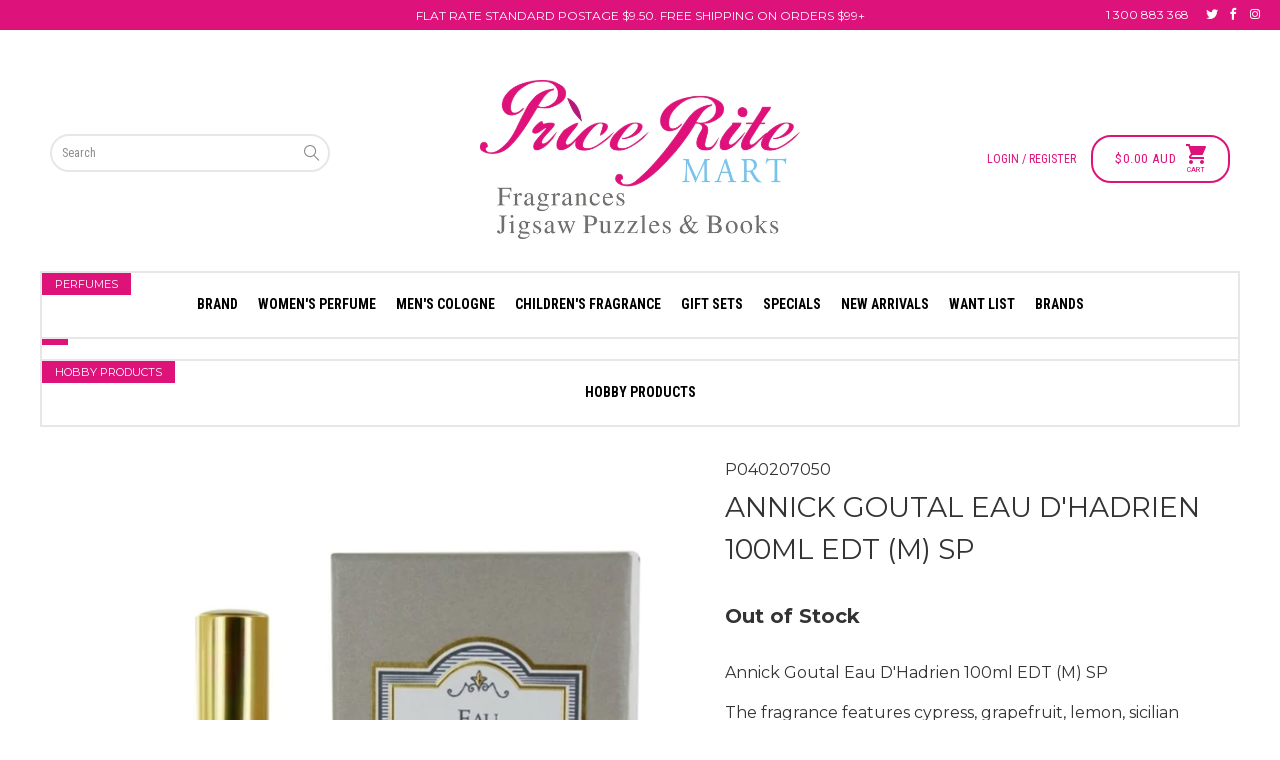

--- FILE ---
content_type: text/html; charset=utf-8
request_url: https://priceritemart.com.au/products/annick-goutal-eau-d-hadrien-100ml-edt-m-sp
body_size: 30018
content:


 <!DOCTYPE html>
<!--[if lt IE 7 ]><html class="ie ie6" lang="en"> <![endif]-->
<!--[if IE 7 ]><html class="ie ie7" lang="en"> <![endif]-->
<!--[if IE 8 ]><html class="ie ie8" lang="en"> <![endif]-->
<!--[if IE 9 ]><html class="ie ie9" lang="en"> <![endif]-->
<!--[if (gte IE 10)|!(IE)]><!--><html lang="en"> <!--<![endif]--> <head> <!-- Google tag (gtag.js) -->
<script async src="https://www.googletagmanager.com/gtag/js?id=G-3MQ8T5CM0Y"></script>
<script>
  window.dataLayer = window.dataLayer || [];
  function gtag(){dataLayer.push(arguments);}
  gtag('js', new Date());

  gtag('config', 'G-3MQ8T5CM0Y');
</script> <meta name="google-site-verification" content="KAcdsthb1WwGxyeLbMtOPykSiJy2q7IrjlKaFGC69bs" /> <meta name="google-site-verification" content="bXA5B7hx3DKlyjeuJC2dhMlLfGNVt55oIvxN9ckDxfg" /> <meta charset="utf-8"> <meta http-equiv="cleartype" content="on"> <meta name="robots" content="index,follow"> <!-- Custom Fonts --> <link href="//fonts.googleapis.com/css?family=.|Montserrat:light,normal,bold|Montserrat:light,normal,bold|Roboto+Condensed:light,normal,bold|Montserrat:light,normal,bold|Montserrat:light,normal,bold|Montserrat:light,normal,bold" rel="stylesheet" type="text/css" /> <!-- Google Tag Manager -->
	<script>(function(w,d,s,l,i){w[l]=w[l]||[];w[l].push({'gtm.start':
	new Date().getTime(),event:'gtm.js'});var f=d.getElementsByTagName(s)[0],
	j=d.createElement(s),dl=l!='dataLayer'?'&l='+l:'';j.async=true;j.src=
	'https://www.googletagmanager.com/gtm.js?id='+i+dl;f.parentNode.insertBefore(j,f);
	})(window,document,'script','dataLayer','GTM-KX4XTVC');</script>
	<!-- End Google Tag Manager --> <!-- Stylesheets for Turbo 3.0.1 --> <link href="//priceritemart.com.au/cdn/shop/t/14/assets/styles.scss.css?v=166462714614581336301697144195" rel="stylesheet" type="text/css" media="all" /> <script>
      /*! lazysizes - v3.0.0 */
      !function(a,b){var c=b(a,a.document);a.lazySizes=c,"object"==typeof module&&module.exports&&(module.exports=c)}(window,function(a,b){"use strict";if(b.getElementsByClassName){var c,d=b.documentElement,e=a.Date,f=a.HTMLPictureElement,g="addEventListener",h="getAttribute",i=a[g],j=a.setTimeout,k=a.requestAnimationFrame||j,l=a.requestIdleCallback,m=/^picture$/i,n=["load","error","lazyincluded","_lazyloaded"],o={},p=Array.prototype.forEach,q=function(a,b){return o[b]||(o[b]=new RegExp("(\\s|^)"+b+"(\\s|$)")),o[b].test(a[h]("class")||"")&&o[b]},r=function(a,b){q(a,b)||a.setAttribute("class",(a[h]("class")||"").trim()+" "+b)},s=function(a,b){var c;(c=q(a,b))&&a.setAttribute("class",(a[h]("class")||"").replace(c," "))},t=function(a,b,c){var d=c?g:"removeEventListener";c&&t(a,b),n.forEach(function(c){a[d](c,b)})},u=function(a,c,d,e,f){var g=b.createEvent("CustomEvent");return g.initCustomEvent(c,!e,!f,d||{}),a.dispatchEvent(g),g},v=function(b,d){var e;!f&&(e=a.picturefill||c.pf)?e({reevaluate:!0,elements:[b]}):d&&d.src&&(b.src=d.src)},w=function(a,b){return(getComputedStyle(a,null)||{})[b]},x=function(a,b,d){for(d=d||a.offsetWidth;d<c.minSize&&b&&!a._lazysizesWidth;)d=b.offsetWidth,b=b.parentNode;return d},y=function(){var a,c,d=[],e=[],f=d,g=function(){var b=f;for(f=d.length?e:d,a=!0,c=!1;b.length;)b.shift()();a=!1},h=function(d,e){a&&!e?d.apply(this,arguments):(f.push(d),c||(c=!0,(b.hidden?j:k)(g)))};return h._lsFlush=g,h}(),z=function(a,b){return b?function(){y(a)}:function(){var b=this,c=arguments;y(function(){a.apply(b,c)})}},A=function(a){var b,c=0,d=125,f=666,g=f,h=function(){b=!1,c=e.now(),a()},i=l?function(){l(h,{timeout:g}),g!==f&&(g=f)}:z(function(){j(h)},!0);return function(a){var f;(a=a===!0)&&(g=44),b||(b=!0,f=d-(e.now()-c),0>f&&(f=0),a||9>f&&l?i():j(i,f))}},B=function(a){var b,c,d=99,f=function(){b=null,a()},g=function(){var a=e.now()-c;d>a?j(g,d-a):(l||f)(f)};return function(){c=e.now(),b||(b=j(g,d))}},C=function(){var f,k,l,n,o,x,C,E,F,G,H,I,J,K,L,M=/^img$/i,N=/^iframe$/i,O="onscroll"in a&&!/glebot/.test(navigator.userAgent),P=0,Q=0,R=0,S=-1,T=function(a){R--,a&&a.target&&t(a.target,T),(!a||0>R||!a.target)&&(R=0)},U=function(a,c){var e,f=a,g="hidden"==w(b.body,"visibility")||"hidden"!=w(a,"visibility");for(F-=c,I+=c,G-=c,H+=c;g&&(f=f.offsetParent)&&f!=b.body&&f!=d;)g=(w(f,"opacity")||1)>0,g&&"visible"!=w(f,"overflow")&&(e=f.getBoundingClientRect(),g=H>e.left&&G<e.right&&I>e.top-1&&F<e.bottom+1);return g},V=function(){var a,e,g,i,j,m,n,p,q;if((o=c.loadMode)&&8>R&&(a=f.length)){e=0,S++,null==K&&("expand"in c||(c.expand=d.clientHeight>500&&d.clientWidth>500?500:370),J=c.expand,K=J*c.expFactor),K>Q&&1>R&&S>2&&o>2&&!b.hidden?(Q=K,S=0):Q=o>1&&S>1&&6>R?J:P;for(;a>e;e++)if(f[e]&&!f[e]._lazyRace)if(O)if((p=f[e][h]("data-expand"))&&(m=1*p)||(m=Q),q!==m&&(C=innerWidth+m*L,E=innerHeight+m,n=-1*m,q=m),g=f[e].getBoundingClientRect(),(I=g.bottom)>=n&&(F=g.top)<=E&&(H=g.right)>=n*L&&(G=g.left)<=C&&(I||H||G||F)&&(l&&3>R&&!p&&(3>o||4>S)||U(f[e],m))){if(ba(f[e]),j=!0,R>9)break}else!j&&l&&!i&&4>R&&4>S&&o>2&&(k[0]||c.preloadAfterLoad)&&(k[0]||!p&&(I||H||G||F||"auto"!=f[e][h](c.sizesAttr)))&&(i=k[0]||f[e]);else ba(f[e]);i&&!j&&ba(i)}},W=A(V),X=function(a){r(a.target,c.loadedClass),s(a.target,c.loadingClass),t(a.target,Z)},Y=z(X),Z=function(a){Y({target:a.target})},$=function(a,b){try{a.contentWindow.location.replace(b)}catch(c){a.src=b}},_=function(a){var b,d,e=a[h](c.srcsetAttr);(b=c.customMedia[a[h]("data-media")||a[h]("media")])&&a.setAttribute("media",b),e&&a.setAttribute("srcset",e),b&&(d=a.parentNode,d.insertBefore(a.cloneNode(),a),d.removeChild(a))},aa=z(function(a,b,d,e,f){var g,i,k,l,o,q;(o=u(a,"lazybeforeunveil",b)).defaultPrevented||(e&&(d?r(a,c.autosizesClass):a.setAttribute("sizes",e)),i=a[h](c.srcsetAttr),g=a[h](c.srcAttr),f&&(k=a.parentNode,l=k&&m.test(k.nodeName||"")),q=b.firesLoad||"src"in a&&(i||g||l),o={target:a},q&&(t(a,T,!0),clearTimeout(n),n=j(T,2500),r(a,c.loadingClass),t(a,Z,!0)),l&&p.call(k.getElementsByTagName("source"),_),i?a.setAttribute("srcset",i):g&&!l&&(N.test(a.nodeName)?$(a,g):a.src=g),(i||l)&&v(a,{src:g})),a._lazyRace&&delete a._lazyRace,s(a,c.lazyClass),y(function(){(!q||a.complete&&a.naturalWidth>1)&&(q?T(o):R--,X(o))},!0)}),ba=function(a){var b,d=M.test(a.nodeName),e=d&&(a[h](c.sizesAttr)||a[h]("sizes")),f="auto"==e;(!f&&l||!d||!a.src&&!a.srcset||a.complete||q(a,c.errorClass))&&(b=u(a,"lazyunveilread").detail,f&&D.updateElem(a,!0,a.offsetWidth),a._lazyRace=!0,R++,aa(a,b,f,e,d))},ca=function(){if(!l){if(e.now()-x<999)return void j(ca,999);var a=B(function(){c.loadMode=3,W()});l=!0,c.loadMode=3,W(),i("scroll",function(){3==c.loadMode&&(c.loadMode=2),a()},!0)}};return{_:function(){x=e.now(),f=b.getElementsByClassName(c.lazyClass),k=b.getElementsByClassName(c.lazyClass+" "+c.preloadClass),L=c.hFac,i("scroll",W,!0),i("resize",W,!0),a.MutationObserver?new MutationObserver(W).observe(d,{childList:!0,subtree:!0,attributes:!0}):(d[g]("DOMNodeInserted",W,!0),d[g]("DOMAttrModified",W,!0),setInterval(W,999)),i("hashchange",W,!0),["focus","mouseover","click","load","transitionend","animationend","webkitAnimationEnd"].forEach(function(a){b[g](a,W,!0)}),/d$|^c/.test(b.readyState)?ca():(i("load",ca),b[g]("DOMContentLoaded",W),j(ca,2e4)),f.length?(V(),y._lsFlush()):W()},checkElems:W,unveil:ba}}(),D=function(){var a,d=z(function(a,b,c,d){var e,f,g;if(a._lazysizesWidth=d,d+="px",a.setAttribute("sizes",d),m.test(b.nodeName||""))for(e=b.getElementsByTagName("source"),f=0,g=e.length;g>f;f++)e[f].setAttribute("sizes",d);c.detail.dataAttr||v(a,c.detail)}),e=function(a,b,c){var e,f=a.parentNode;f&&(c=x(a,f,c),e=u(a,"lazybeforesizes",{width:c,dataAttr:!!b}),e.defaultPrevented||(c=e.detail.width,c&&c!==a._lazysizesWidth&&d(a,f,e,c)))},f=function(){var b,c=a.length;if(c)for(b=0;c>b;b++)e(a[b])},g=B(f);return{_:function(){a=b.getElementsByClassName(c.autosizesClass),i("resize",g)},checkElems:g,updateElem:e}}(),E=function(){E.i||(E.i=!0,D._(),C._())};return function(){var b,d={lazyClass:"lazyload",loadedClass:"lazyloaded",loadingClass:"lazyloading",preloadClass:"lazypreload",errorClass:"lazyerror",autosizesClass:"lazyautosizes",srcAttr:"data-src",srcsetAttr:"data-srcset",sizesAttr:"data-sizes",minSize:40,customMedia:{},init:!0,expFactor:1.5,hFac:.8,loadMode:2};c=a.lazySizesConfig||a.lazysizesConfig||{};for(b in d)b in c||(c[b]=d[b]);a.lazySizesConfig=c,j(function(){c.init&&E()})}(),{cfg:c,autoSizer:D,loader:C,init:E,uP:v,aC:r,rC:s,hC:q,fire:u,gW:x,rAF:y}}});</script> <title>Annick Goutal Eau D&#39;Hadrien 100ml EDT (M) SP - PriceRiteMart</title> <meta name="description" content="Annick Goutal Eau D&#39;Hadrien 100ml EDT (M) SPThe fragrance features cypress, grapefruit, lemon, sicilian lemon, citron, mandarin orange, aldehydes and ylang-ylang." />
    

    

<meta name="author" content="PriceRiteMart">
<meta property="og:url" content="https://priceritemart.com.au/products/annick-goutal-eau-d-hadrien-100ml-edt-m-sp">
<meta property="og:site_name" content="PriceRiteMart"> <meta property="og:type" content="product"> <meta property="og:title" content="Annick Goutal Eau D&#39;Hadrien 100ml EDT (M) SP"> <meta property="og:image" content="http://priceritemart.com.au/cdn/shop/products/Annick-Goutal-Eau-dHadrien-Mens-3.4-ounce-Eau-de-Toilette-Spray-8a1207e9-25c9-4eef-977d-0865b7ba9e27_600_600x.jpg?v=1600915760"> <meta property="og:image:secure_url" content="https://priceritemart.com.au/cdn/shop/products/Annick-Goutal-Eau-dHadrien-Mens-3.4-ounce-Eau-de-Toilette-Spray-8a1207e9-25c9-4eef-977d-0865b7ba9e27_600_600x.jpg?v=1600915760"> <meta property="og:price:amount" content="162.90"> <meta property="og:price:currency" content="AUD"> <meta property="og:description" content="Annick Goutal Eau D&#39;Hadrien 100ml EDT (M) SPThe fragrance features cypress, grapefruit, lemon, sicilian lemon, citron, mandarin orange, aldehydes and ylang-ylang."> <meta name="twitter:site" content="@priceritemartau?lang=en">

<meta name="twitter:card" content="summary"> <meta name="twitter:title" content="Annick Goutal Eau D'Hadrien 100ml EDT (M) SP"> <meta name="twitter:description" content="Annick Goutal Eau D&#39;Hadrien 100ml EDT (M) SP
The fragrance features cypress, grapefruit, lemon, sicilian lemon, citron, mandarin orange, aldehydes and ylang-ylang.
INGREDIENTS: ALCOHOL DENAT., AQUA/WATER/EAU, PARFUM/FRAGRANCE, METHYL CYCLODEXTRIN, ETHYLHEXYL SALICYLATE, LIMONENE, BUTYL METHOXYDIBENZOYLMETHANE, LINALOOL, CITRAL, ALCOHOL, TRIS(TETRAMETHYLHYDROXYPIPERIDINOL) CITRATE, FARNESOL, TETRASODIUM GLUTAMATE DIACETATE, EXT. D&amp;amp;C VIOLET NO. 2 (CI 60730), FD&amp;amp;C BLUE NO. 1 (CI 42090), FD&amp;amp;C RED NO. 4 (CI 14700)."> <meta name="twitter:image" content="https://priceritemart.com.au/cdn/shop/products/Annick-Goutal-Eau-dHadrien-Mens-3.4-ounce-Eau-de-Toilette-Spray-8a1207e9-25c9-4eef-977d-0865b7ba9e27_600_240x.jpg?v=1600915760"> <meta name="twitter:image:width" content="240"> <meta name="twitter:image:height" content="240"> <!-- Mobile Specific Metas --> <meta name="HandheldFriendly" content="True"> <meta name="MobileOptimized" content="320"> <meta name="viewport" content="width=device-width,initial-scale=1"> <meta name="theme-color" content="#ffffff"> <link rel="shortcut icon" type="image/x-icon" href="//priceritemart.com.au/cdn/shop/files/Asset_1_2x_fc8e2d05-9118-47a2-9346-0226b232ad45_32x32.png?v=1613585520"> <link rel="canonical" href="https://priceritemart.com.au/products/annick-goutal-eau-d-hadrien-100ml-edt-m-sp" /> <script>console.log(https://priceritemart.com.au/products/annick-goutal-eau-d-hadrien-100ml-edt-m-sp)</script> <script>window.performance && window.performance.mark && window.performance.mark('shopify.content_for_header.start');</script><meta name="facebook-domain-verification" content="043yxgbt932n6m4rwc7bul1yu7lgd4">
<meta name="facebook-domain-verification" content="fi4zvxpdvx5jc03yxk800tmm2jace7">
<meta id="shopify-digital-wallet" name="shopify-digital-wallet" content="/842858551/digital_wallets/dialog">
<meta name="shopify-checkout-api-token" content="764206ec51d7b06f1b04cf438e795a0a">
<meta id="in-context-paypal-metadata" data-shop-id="842858551" data-venmo-supported="false" data-environment="production" data-locale="en_US" data-paypal-v4="true" data-currency="AUD">
<link rel="alternate" type="application/json+oembed" href="https://priceritemart.com.au/products/annick-goutal-eau-d-hadrien-100ml-edt-m-sp.oembed">
<script async="async" src="/checkouts/internal/preloads.js?locale=en-AU"></script>
<script id="shopify-features" type="application/json">{"accessToken":"764206ec51d7b06f1b04cf438e795a0a","betas":["rich-media-storefront-analytics"],"domain":"priceritemart.com.au","predictiveSearch":true,"shopId":842858551,"locale":"en"}</script>
<script>var Shopify = Shopify || {};
Shopify.shop = "priceritemart.myshopify.com";
Shopify.locale = "en";
Shopify.currency = {"active":"AUD","rate":"1.0"};
Shopify.country = "AU";
Shopify.theme = {"name":"Process Production - Power Tools","id":37633687607,"schema_name":"Turbo","schema_version":"3.0.1","theme_store_id":null,"role":"main"};
Shopify.theme.handle = "null";
Shopify.theme.style = {"id":null,"handle":null};
Shopify.cdnHost = "priceritemart.com.au/cdn";
Shopify.routes = Shopify.routes || {};
Shopify.routes.root = "/";</script>
<script type="module">!function(o){(o.Shopify=o.Shopify||{}).modules=!0}(window);</script>
<script>!function(o){function n(){var o=[];function n(){o.push(Array.prototype.slice.apply(arguments))}return n.q=o,n}var t=o.Shopify=o.Shopify||{};t.loadFeatures=n(),t.autoloadFeatures=n()}(window);</script>
<script id="shop-js-analytics" type="application/json">{"pageType":"product"}</script>
<script defer="defer" async type="module" src="//priceritemart.com.au/cdn/shopifycloud/shop-js/modules/v2/client.init-shop-cart-sync_IZsNAliE.en.esm.js"></script>
<script defer="defer" async type="module" src="//priceritemart.com.au/cdn/shopifycloud/shop-js/modules/v2/chunk.common_0OUaOowp.esm.js"></script>
<script type="module">
  await import("//priceritemart.com.au/cdn/shopifycloud/shop-js/modules/v2/client.init-shop-cart-sync_IZsNAliE.en.esm.js");
await import("//priceritemart.com.au/cdn/shopifycloud/shop-js/modules/v2/chunk.common_0OUaOowp.esm.js");

  window.Shopify.SignInWithShop?.initShopCartSync?.({"fedCMEnabled":true,"windoidEnabled":true});

</script>
<script>(function() {
  var isLoaded = false;
  function asyncLoad() {
    if (isLoaded) return;
    isLoaded = true;
    var urls = ["https:\/\/js.smile.io\/v1\/smile-shopify.js?shop=priceritemart.myshopify.com","https:\/\/chimpstatic.com\/mcjs-connected\/js\/users\/bef44e93093e485334e4f5521\/64931db60d7a5bc09b2bea58d.js?shop=priceritemart.myshopify.com","https:\/\/ecommplugins-trustboxsettings.trustpilot.com\/priceritemart.myshopify.com.js?settings=1626224253515\u0026shop=priceritemart.myshopify.com","https:\/\/widget.trustpilot.com\/bootstrap\/v5\/tp.widget.sync.bootstrap.min.js?shop=priceritemart.myshopify.com","https:\/\/ecommplugins-scripts.trustpilot.com\/v2.1\/js\/header.min.js?settings=eyJrZXkiOiJNeVcwTDNoQWNzbGJnYW9IIiwicyI6InNrdSJ9\u0026shop=priceritemart.myshopify.com","https:\/\/t.cfjump.com\/tag\/13804?shop=priceritemart.myshopify.com","\/\/backinstock.useamp.com\/widget\/23905_1767155123.js?category=bis\u0026v=6\u0026shop=priceritemart.myshopify.com"];
    for (var i = 0; i <urls.length; i++) {
      var s = document.createElement('script');
      s.type = 'text/javascript';
      s.async = true;
      s.src = urls[i];
      var x = document.getElementsByTagName('script')[0];
      x.parentNode.insertBefore(s, x);
    }
  };
  if(window.attachEvent) {
    window.attachEvent('onload', asyncLoad);
  } else {
    window.addEventListener('load', asyncLoad, false);
  }
})();</script>
<script id="__st">var __st={"a":842858551,"offset":39600,"reqid":"56b957a1-c7c6-422b-a7fd-86038990c319-1768411771","pageurl":"priceritemart.com.au\/products\/annick-goutal-eau-d-hadrien-100ml-edt-m-sp","u":"abca63fc3387","p":"product","rtyp":"product","rid":1608095268919};</script>
<script>window.ShopifyPaypalV4VisibilityTracking = true;</script>
<script id="captcha-bootstrap">!function(){'use strict';const t='contact',e='account',n='new_comment',o=[[t,t],['blogs',n],['comments',n],[t,'customer']],c=[[e,'customer_login'],[e,'guest_login'],[e,'recover_customer_password'],[e,'create_customer']],r=t=>t.map((([t,e])=>`form[action*='/${t}']:not([data-nocaptcha='true']) input[name='form_type'][value='${e}']`)).join(','),a=t=>()=>t?[...document.querySelectorAll(t)].map((t=>t.form)):[];function s(){const t=[...o],e=r(t);return a(e)}const i='password',u='form_key',d=['recaptcha-v3-token','g-recaptcha-response','h-captcha-response',i],f=()=>{try{return window.sessionStorage}catch{return}},m='__shopify_v',_=t=>t.elements[u];function p(t,e,n=!1){try{const o=window.sessionStorage,c=JSON.parse(o.getItem(e)),{data:r}=function(t){const{data:e,action:n}=t;return t[m]||n?{data:e,action:n}:{data:t,action:n}}(c);for(const[e,n]of Object.entries(r))t.elements[e]&&(t.elements[e].value=n);n&&o.removeItem(e)}catch(o){console.error('form repopulation failed',{error:o})}}const l='form_type',E='cptcha';function T(t){t.dataset[E]=!0}const w=window,h=w.document,L='Shopify',v='ce_forms',y='captcha';let A=!1;((t,e)=>{const n=(g='f06e6c50-85a8-45c8-87d0-21a2b65856fe',I='https://cdn.shopify.com/shopifycloud/storefront-forms-hcaptcha/ce_storefront_forms_captcha_hcaptcha.v1.5.2.iife.js',D={infoText:'Protected by hCaptcha',privacyText:'Privacy',termsText:'Terms'},(t,e,n)=>{const o=w[L][v],c=o.bindForm;if(c)return c(t,g,e,D).then(n);var r;o.q.push([[t,g,e,D],n]),r=I,A||(h.body.append(Object.assign(h.createElement('script'),{id:'captcha-provider',async:!0,src:r})),A=!0)});var g,I,D;w[L]=w[L]||{},w[L][v]=w[L][v]||{},w[L][v].q=[],w[L][y]=w[L][y]||{},w[L][y].protect=function(t,e){n(t,void 0,e),T(t)},Object.freeze(w[L][y]),function(t,e,n,w,h,L){const[v,y,A,g]=function(t,e,n){const i=e?o:[],u=t?c:[],d=[...i,...u],f=r(d),m=r(i),_=r(d.filter((([t,e])=>n.includes(e))));return[a(f),a(m),a(_),s()]}(w,h,L),I=t=>{const e=t.target;return e instanceof HTMLFormElement?e:e&&e.form},D=t=>v().includes(t);t.addEventListener('submit',(t=>{const e=I(t);if(!e)return;const n=D(e)&&!e.dataset.hcaptchaBound&&!e.dataset.recaptchaBound,o=_(e),c=g().includes(e)&&(!o||!o.value);(n||c)&&t.preventDefault(),c&&!n&&(function(t){try{if(!f())return;!function(t){const e=f();if(!e)return;const n=_(t);if(!n)return;const o=n.value;o&&e.removeItem(o)}(t);const e=Array.from(Array(32),(()=>Math.random().toString(36)[2])).join('');!function(t,e){_(t)||t.append(Object.assign(document.createElement('input'),{type:'hidden',name:u})),t.elements[u].value=e}(t,e),function(t,e){const n=f();if(!n)return;const o=[...t.querySelectorAll(`input[type='${i}']`)].map((({name:t})=>t)),c=[...d,...o],r={};for(const[a,s]of new FormData(t).entries())c.includes(a)||(r[a]=s);n.setItem(e,JSON.stringify({[m]:1,action:t.action,data:r}))}(t,e)}catch(e){console.error('failed to persist form',e)}}(e),e.submit())}));const S=(t,e)=>{t&&!t.dataset[E]&&(n(t,e.some((e=>e===t))),T(t))};for(const o of['focusin','change'])t.addEventListener(o,(t=>{const e=I(t);D(e)&&S(e,y())}));const B=e.get('form_key'),M=e.get(l),P=B&&M;t.addEventListener('DOMContentLoaded',(()=>{const t=y();if(P)for(const e of t)e.elements[l].value===M&&p(e,B);[...new Set([...A(),...v().filter((t=>'true'===t.dataset.shopifyCaptcha))])].forEach((e=>S(e,t)))}))}(h,new URLSearchParams(w.location.search),n,t,e,['guest_login'])})(!0,!0)}();</script>
<script integrity="sha256-4kQ18oKyAcykRKYeNunJcIwy7WH5gtpwJnB7kiuLZ1E=" data-source-attribution="shopify.loadfeatures" defer="defer" src="//priceritemart.com.au/cdn/shopifycloud/storefront/assets/storefront/load_feature-a0a9edcb.js" crossorigin="anonymous"></script>
<script data-source-attribution="shopify.dynamic_checkout.dynamic.init">var Shopify=Shopify||{};Shopify.PaymentButton=Shopify.PaymentButton||{isStorefrontPortableWallets:!0,init:function(){window.Shopify.PaymentButton.init=function(){};var t=document.createElement("script");t.src="https://priceritemart.com.au/cdn/shopifycloud/portable-wallets/latest/portable-wallets.en.js",t.type="module",document.head.appendChild(t)}};
</script>
<script data-source-attribution="shopify.dynamic_checkout.buyer_consent">
  function portableWalletsHideBuyerConsent(e){var t=document.getElementById("shopify-buyer-consent"),n=document.getElementById("shopify-subscription-policy-button");t&&n&&(t.classList.add("hidden"),t.setAttribute("aria-hidden","true"),n.removeEventListener("click",e))}function portableWalletsShowBuyerConsent(e){var t=document.getElementById("shopify-buyer-consent"),n=document.getElementById("shopify-subscription-policy-button");t&&n&&(t.classList.remove("hidden"),t.removeAttribute("aria-hidden"),n.addEventListener("click",e))}window.Shopify?.PaymentButton&&(window.Shopify.PaymentButton.hideBuyerConsent=portableWalletsHideBuyerConsent,window.Shopify.PaymentButton.showBuyerConsent=portableWalletsShowBuyerConsent);
</script>
<script data-source-attribution="shopify.dynamic_checkout.cart.bootstrap">document.addEventListener("DOMContentLoaded",(function(){function t(){return document.querySelector("shopify-accelerated-checkout-cart, shopify-accelerated-checkout")}if(t())Shopify.PaymentButton.init();else{new MutationObserver((function(e,n){t()&&(Shopify.PaymentButton.init(),n.disconnect())})).observe(document.body,{childList:!0,subtree:!0})}}));
</script>
<link id="shopify-accelerated-checkout-styles" rel="stylesheet" media="screen" href="https://priceritemart.com.au/cdn/shopifycloud/portable-wallets/latest/accelerated-checkout-backwards-compat.css" crossorigin="anonymous">
<style id="shopify-accelerated-checkout-cart">
        #shopify-buyer-consent {
  margin-top: 1em;
  display: inline-block;
  width: 100%;
}

#shopify-buyer-consent.hidden {
  display: none;
}

#shopify-subscription-policy-button {
  background: none;
  border: none;
  padding: 0;
  text-decoration: underline;
  font-size: inherit;
  cursor: pointer;
}

#shopify-subscription-policy-button::before {
  box-shadow: none;
}

      </style>

<script>window.performance && window.performance.mark && window.performance.mark('shopify.content_for_header.end');</script> <div id="shopify-section-filter-menu-settings" class="shopify-section"><style type="text/css">
/*  Filter Menu Color and Image Section CSS */</style>
<link href="//priceritemart.com.au/cdn/shop/t/14/assets/filter-menu.scss.css?v=78943909605506645451697144195" rel="stylesheet" type="text/css" media="all" />
<script src="//priceritemart.com.au/cdn/shop/t/14/assets/filter-menu.js?v=181055312902103895121561435009" type="text/javascript"></script>





</div>
    
    
<!-- Dynamic Creative - Dynamic Remarketing - Version 1.1 START -->
<!-- CODE SETTINGS START -->

<!-- Please add your alpha2 code, you can find it here: https://help.shopify.com/en/api/custom-storefronts/storefront-api/reference/enum/countrycode -->


<!-- if you have prices such as 1,000.00 set below to true, if you have prices such as 1.000,00 set below to false -->


<!-- 
set your product id values are default, product_id, parent_id, sku
1. If it looks like shopify_US_81191654332_1055121650148, then keep dc_product_id set to default
2. If it looks like 1055121650148 then set the value dc_product_id to product_id
3. If it looks like the main id 81191654332 then set the value dc_product_id to parent_id
4. If it looks like a sku then set the value dc_product_id to sku
-->


<!-- CODE SETTINGS END -->
<!-- ------------------------------------ -->
<!-- DO NOT EDIT ANYTHING BELOW THIS LINE -->





<script>
	dataLayer.push({
    
      'event': 'DynamicRemarketing',
      'ecomm_pagetype': 'product',
      'currency': 'AUD',
      'ecomm_totalvalue': 162.90,
      
      	'ecomm_prodid': [
        
        	'shopify_AU_1608095268919_14073140772919'
        
        ]
      
    
	});
</script>
<!-- Dynamic Creative - Dynamic Remarketing - Version 1.1 END -->

    
    
<!-- BEGIN app block: shopify://apps/klaviyo-email-marketing-sms/blocks/klaviyo-onsite-embed/2632fe16-c075-4321-a88b-50b567f42507 -->












  <script async src="https://static.klaviyo.com/onsite/js/UqcfHi/klaviyo.js?company_id=UqcfHi"></script>
  <script>!function(){if(!window.klaviyo){window._klOnsite=window._klOnsite||[];try{window.klaviyo=new Proxy({},{get:function(n,i){return"push"===i?function(){var n;(n=window._klOnsite).push.apply(n,arguments)}:function(){for(var n=arguments.length,o=new Array(n),w=0;w<n;w++)o[w]=arguments[w];var t="function"==typeof o[o.length-1]?o.pop():void 0,e=new Promise((function(n){window._klOnsite.push([i].concat(o,[function(i){t&&t(i),n(i)}]))}));return e}}})}catch(n){window.klaviyo=window.klaviyo||[],window.klaviyo.push=function(){var n;(n=window._klOnsite).push.apply(n,arguments)}}}}();</script>

  
    <script id="viewed_product">
      if (item == null) {
        var _learnq = _learnq || [];

        var MetafieldReviews = null
        var MetafieldYotpoRating = null
        var MetafieldYotpoCount = null
        var MetafieldLooxRating = null
        var MetafieldLooxCount = null
        var okendoProduct = null
        var okendoProductReviewCount = null
        var okendoProductReviewAverageValue = null
        try {
          // The following fields are used for Customer Hub recently viewed in order to add reviews.
          // This information is not part of __kla_viewed. Instead, it is part of __kla_viewed_reviewed_items
          MetafieldReviews = {};
          MetafieldYotpoRating = null
          MetafieldYotpoCount = null
          MetafieldLooxRating = null
          MetafieldLooxCount = null

          okendoProduct = null
          // If the okendo metafield is not legacy, it will error, which then requires the new json formatted data
          if (okendoProduct && 'error' in okendoProduct) {
            okendoProduct = null
          }
          okendoProductReviewCount = okendoProduct ? okendoProduct.reviewCount : null
          okendoProductReviewAverageValue = okendoProduct ? okendoProduct.reviewAverageValue : null
        } catch (error) {
          console.error('Error in Klaviyo onsite reviews tracking:', error);
        }

        var item = {
          Name: "Annick Goutal Eau D'Hadrien 100ml EDT (M) SP",
          ProductID: 1608095268919,
          Categories: ["Annick Goutal","EDT","Kogan","Men's Cologne"],
          ImageURL: "https://priceritemart.com.au/cdn/shop/products/Annick-Goutal-Eau-dHadrien-Mens-3.4-ounce-Eau-de-Toilette-Spray-8a1207e9-25c9-4eef-977d-0865b7ba9e27_600_grande.jpg?v=1600915760",
          URL: "https://priceritemart.com.au/products/annick-goutal-eau-d-hadrien-100ml-edt-m-sp",
          Brand: "Annick Goutal",
          Price: "$162.90",
          Value: "162.90",
          CompareAtPrice: "$183.00"
        };
        _learnq.push(['track', 'Viewed Product', item]);
        _learnq.push(['trackViewedItem', {
          Title: item.Name,
          ItemId: item.ProductID,
          Categories: item.Categories,
          ImageUrl: item.ImageURL,
          Url: item.URL,
          Metadata: {
            Brand: item.Brand,
            Price: item.Price,
            Value: item.Value,
            CompareAtPrice: item.CompareAtPrice
          },
          metafields:{
            reviews: MetafieldReviews,
            yotpo:{
              rating: MetafieldYotpoRating,
              count: MetafieldYotpoCount,
            },
            loox:{
              rating: MetafieldLooxRating,
              count: MetafieldLooxCount,
            },
            okendo: {
              rating: okendoProductReviewAverageValue,
              count: okendoProductReviewCount,
            }
          }
        }]);
      }
    </script>
  




  <script>
    window.klaviyoReviewsProductDesignMode = false
  </script>







<!-- END app block --><link href="https://monorail-edge.shopifysvc.com" rel="dns-prefetch">
<script>(function(){if ("sendBeacon" in navigator && "performance" in window) {try {var session_token_from_headers = performance.getEntriesByType('navigation')[0].serverTiming.find(x => x.name == '_s').description;} catch {var session_token_from_headers = undefined;}var session_cookie_matches = document.cookie.match(/_shopify_s=([^;]*)/);var session_token_from_cookie = session_cookie_matches && session_cookie_matches.length === 2 ? session_cookie_matches[1] : "";var session_token = session_token_from_headers || session_token_from_cookie || "";function handle_abandonment_event(e) {var entries = performance.getEntries().filter(function(entry) {return /monorail-edge.shopifysvc.com/.test(entry.name);});if (!window.abandonment_tracked && entries.length === 0) {window.abandonment_tracked = true;var currentMs = Date.now();var navigation_start = performance.timing.navigationStart;var payload = {shop_id: 842858551,url: window.location.href,navigation_start,duration: currentMs - navigation_start,session_token,page_type: "product"};window.navigator.sendBeacon("https://monorail-edge.shopifysvc.com/v1/produce", JSON.stringify({schema_id: "online_store_buyer_site_abandonment/1.1",payload: payload,metadata: {event_created_at_ms: currentMs,event_sent_at_ms: currentMs}}));}}window.addEventListener('pagehide', handle_abandonment_event);}}());</script>
<script id="web-pixels-manager-setup">(function e(e,d,r,n,o){if(void 0===o&&(o={}),!Boolean(null===(a=null===(i=window.Shopify)||void 0===i?void 0:i.analytics)||void 0===a?void 0:a.replayQueue)){var i,a;window.Shopify=window.Shopify||{};var t=window.Shopify;t.analytics=t.analytics||{};var s=t.analytics;s.replayQueue=[],s.publish=function(e,d,r){return s.replayQueue.push([e,d,r]),!0};try{self.performance.mark("wpm:start")}catch(e){}var l=function(){var e={modern:/Edge?\/(1{2}[4-9]|1[2-9]\d|[2-9]\d{2}|\d{4,})\.\d+(\.\d+|)|Firefox\/(1{2}[4-9]|1[2-9]\d|[2-9]\d{2}|\d{4,})\.\d+(\.\d+|)|Chrom(ium|e)\/(9{2}|\d{3,})\.\d+(\.\d+|)|(Maci|X1{2}).+ Version\/(15\.\d+|(1[6-9]|[2-9]\d|\d{3,})\.\d+)([,.]\d+|)( \(\w+\)|)( Mobile\/\w+|) Safari\/|Chrome.+OPR\/(9{2}|\d{3,})\.\d+\.\d+|(CPU[ +]OS|iPhone[ +]OS|CPU[ +]iPhone|CPU IPhone OS|CPU iPad OS)[ +]+(15[._]\d+|(1[6-9]|[2-9]\d|\d{3,})[._]\d+)([._]\d+|)|Android:?[ /-](13[3-9]|1[4-9]\d|[2-9]\d{2}|\d{4,})(\.\d+|)(\.\d+|)|Android.+Firefox\/(13[5-9]|1[4-9]\d|[2-9]\d{2}|\d{4,})\.\d+(\.\d+|)|Android.+Chrom(ium|e)\/(13[3-9]|1[4-9]\d|[2-9]\d{2}|\d{4,})\.\d+(\.\d+|)|SamsungBrowser\/([2-9]\d|\d{3,})\.\d+/,legacy:/Edge?\/(1[6-9]|[2-9]\d|\d{3,})\.\d+(\.\d+|)|Firefox\/(5[4-9]|[6-9]\d|\d{3,})\.\d+(\.\d+|)|Chrom(ium|e)\/(5[1-9]|[6-9]\d|\d{3,})\.\d+(\.\d+|)([\d.]+$|.*Safari\/(?![\d.]+ Edge\/[\d.]+$))|(Maci|X1{2}).+ Version\/(10\.\d+|(1[1-9]|[2-9]\d|\d{3,})\.\d+)([,.]\d+|)( \(\w+\)|)( Mobile\/\w+|) Safari\/|Chrome.+OPR\/(3[89]|[4-9]\d|\d{3,})\.\d+\.\d+|(CPU[ +]OS|iPhone[ +]OS|CPU[ +]iPhone|CPU IPhone OS|CPU iPad OS)[ +]+(10[._]\d+|(1[1-9]|[2-9]\d|\d{3,})[._]\d+)([._]\d+|)|Android:?[ /-](13[3-9]|1[4-9]\d|[2-9]\d{2}|\d{4,})(\.\d+|)(\.\d+|)|Mobile Safari.+OPR\/([89]\d|\d{3,})\.\d+\.\d+|Android.+Firefox\/(13[5-9]|1[4-9]\d|[2-9]\d{2}|\d{4,})\.\d+(\.\d+|)|Android.+Chrom(ium|e)\/(13[3-9]|1[4-9]\d|[2-9]\d{2}|\d{4,})\.\d+(\.\d+|)|Android.+(UC? ?Browser|UCWEB|U3)[ /]?(15\.([5-9]|\d{2,})|(1[6-9]|[2-9]\d|\d{3,})\.\d+)\.\d+|SamsungBrowser\/(5\.\d+|([6-9]|\d{2,})\.\d+)|Android.+MQ{2}Browser\/(14(\.(9|\d{2,})|)|(1[5-9]|[2-9]\d|\d{3,})(\.\d+|))(\.\d+|)|K[Aa][Ii]OS\/(3\.\d+|([4-9]|\d{2,})\.\d+)(\.\d+|)/},d=e.modern,r=e.legacy,n=navigator.userAgent;return n.match(d)?"modern":n.match(r)?"legacy":"unknown"}(),u="modern"===l?"modern":"legacy",c=(null!=n?n:{modern:"",legacy:""})[u],f=function(e){return[e.baseUrl,"/wpm","/b",e.hashVersion,"modern"===e.buildTarget?"m":"l",".js"].join("")}({baseUrl:d,hashVersion:r,buildTarget:u}),m=function(e){var d=e.version,r=e.bundleTarget,n=e.surface,o=e.pageUrl,i=e.monorailEndpoint;return{emit:function(e){var a=e.status,t=e.errorMsg,s=(new Date).getTime(),l=JSON.stringify({metadata:{event_sent_at_ms:s},events:[{schema_id:"web_pixels_manager_load/3.1",payload:{version:d,bundle_target:r,page_url:o,status:a,surface:n,error_msg:t},metadata:{event_created_at_ms:s}}]});if(!i)return console&&console.warn&&console.warn("[Web Pixels Manager] No Monorail endpoint provided, skipping logging."),!1;try{return self.navigator.sendBeacon.bind(self.navigator)(i,l)}catch(e){}var u=new XMLHttpRequest;try{return u.open("POST",i,!0),u.setRequestHeader("Content-Type","text/plain"),u.send(l),!0}catch(e){return console&&console.warn&&console.warn("[Web Pixels Manager] Got an unhandled error while logging to Monorail."),!1}}}}({version:r,bundleTarget:l,surface:e.surface,pageUrl:self.location.href,monorailEndpoint:e.monorailEndpoint});try{o.browserTarget=l,function(e){var d=e.src,r=e.async,n=void 0===r||r,o=e.onload,i=e.onerror,a=e.sri,t=e.scriptDataAttributes,s=void 0===t?{}:t,l=document.createElement("script"),u=document.querySelector("head"),c=document.querySelector("body");if(l.async=n,l.src=d,a&&(l.integrity=a,l.crossOrigin="anonymous"),s)for(var f in s)if(Object.prototype.hasOwnProperty.call(s,f))try{l.dataset[f]=s[f]}catch(e){}if(o&&l.addEventListener("load",o),i&&l.addEventListener("error",i),u)u.appendChild(l);else{if(!c)throw new Error("Did not find a head or body element to append the script");c.appendChild(l)}}({src:f,async:!0,onload:function(){if(!function(){var e,d;return Boolean(null===(d=null===(e=window.Shopify)||void 0===e?void 0:e.analytics)||void 0===d?void 0:d.initialized)}()){var d=window.webPixelsManager.init(e)||void 0;if(d){var r=window.Shopify.analytics;r.replayQueue.forEach((function(e){var r=e[0],n=e[1],o=e[2];d.publishCustomEvent(r,n,o)})),r.replayQueue=[],r.publish=d.publishCustomEvent,r.visitor=d.visitor,r.initialized=!0}}},onerror:function(){return m.emit({status:"failed",errorMsg:"".concat(f," has failed to load")})},sri:function(e){var d=/^sha384-[A-Za-z0-9+/=]+$/;return"string"==typeof e&&d.test(e)}(c)?c:"",scriptDataAttributes:o}),m.emit({status:"loading"})}catch(e){m.emit({status:"failed",errorMsg:(null==e?void 0:e.message)||"Unknown error"})}}})({shopId: 842858551,storefrontBaseUrl: "https://priceritemart.com.au",extensionsBaseUrl: "https://extensions.shopifycdn.com/cdn/shopifycloud/web-pixels-manager",monorailEndpoint: "https://monorail-edge.shopifysvc.com/unstable/produce_batch",surface: "storefront-renderer",enabledBetaFlags: ["2dca8a86","a0d5f9d2"],webPixelsConfigList: [{"id":"915079223","configuration":"{\"accountID\":\"UqcfHi\",\"webPixelConfig\":\"eyJlbmFibGVBZGRlZFRvQ2FydEV2ZW50cyI6IHRydWV9\"}","eventPayloadVersion":"v1","runtimeContext":"STRICT","scriptVersion":"524f6c1ee37bacdca7657a665bdca589","type":"APP","apiClientId":123074,"privacyPurposes":["ANALYTICS","MARKETING"],"dataSharingAdjustments":{"protectedCustomerApprovalScopes":["read_customer_address","read_customer_email","read_customer_name","read_customer_personal_data","read_customer_phone"]}},{"id":"412713015","configuration":"{\"merchantId\":\"13804\"}","eventPayloadVersion":"v1","runtimeContext":"STRICT","scriptVersion":"4d2851bd8f5e5eb4b0ba1e0057fa743b","type":"APP","apiClientId":4581575,"privacyPurposes":["ANALYTICS","MARKETING"],"dataSharingAdjustments":{"protectedCustomerApprovalScopes":["read_customer_personal_data"]}},{"id":"162463799","configuration":"{\"pixel_id\":\"1008026976770245\",\"pixel_type\":\"facebook_pixel\",\"metaapp_system_user_token\":\"-\"}","eventPayloadVersion":"v1","runtimeContext":"OPEN","scriptVersion":"ca16bc87fe92b6042fbaa3acc2fbdaa6","type":"APP","apiClientId":2329312,"privacyPurposes":["ANALYTICS","MARKETING","SALE_OF_DATA"],"dataSharingAdjustments":{"protectedCustomerApprovalScopes":["read_customer_address","read_customer_email","read_customer_name","read_customer_personal_data","read_customer_phone"]}},{"id":"20545591","eventPayloadVersion":"1","runtimeContext":"LAX","scriptVersion":"1","type":"CUSTOM","privacyPurposes":["ANALYTICS","MARKETING","SALE_OF_DATA"],"name":"FeedOps Pixel"},{"id":"shopify-app-pixel","configuration":"{}","eventPayloadVersion":"v1","runtimeContext":"STRICT","scriptVersion":"0450","apiClientId":"shopify-pixel","type":"APP","privacyPurposes":["ANALYTICS","MARKETING"]},{"id":"shopify-custom-pixel","eventPayloadVersion":"v1","runtimeContext":"LAX","scriptVersion":"0450","apiClientId":"shopify-pixel","type":"CUSTOM","privacyPurposes":["ANALYTICS","MARKETING"]}],isMerchantRequest: false,initData: {"shop":{"name":"PriceRiteMart","paymentSettings":{"currencyCode":"AUD"},"myshopifyDomain":"priceritemart.myshopify.com","countryCode":"AU","storefrontUrl":"https:\/\/priceritemart.com.au"},"customer":null,"cart":null,"checkout":null,"productVariants":[{"price":{"amount":162.9,"currencyCode":"AUD"},"product":{"title":"Annick Goutal Eau D'Hadrien 100ml EDT (M) SP","vendor":"Annick Goutal","id":"1608095268919","untranslatedTitle":"Annick Goutal Eau D'Hadrien 100ml EDT (M) SP","url":"\/products\/annick-goutal-eau-d-hadrien-100ml-edt-m-sp","type":"Mens Cologne"},"id":"14073140772919","image":{"src":"\/\/priceritemart.com.au\/cdn\/shop\/products\/Annick-Goutal-Eau-dHadrien-Mens-3.4-ounce-Eau-de-Toilette-Spray-8a1207e9-25c9-4eef-977d-0865b7ba9e27_600.jpg?v=1600915760"},"sku":"P040207050","title":"Default Title","untranslatedTitle":"Default Title"}],"purchasingCompany":null},},"https://priceritemart.com.au/cdn","7cecd0b6w90c54c6cpe92089d5m57a67346",{"modern":"","legacy":""},{"shopId":"842858551","storefrontBaseUrl":"https:\/\/priceritemart.com.au","extensionBaseUrl":"https:\/\/extensions.shopifycdn.com\/cdn\/shopifycloud\/web-pixels-manager","surface":"storefront-renderer","enabledBetaFlags":"[\"2dca8a86\", \"a0d5f9d2\"]","isMerchantRequest":"false","hashVersion":"7cecd0b6w90c54c6cpe92089d5m57a67346","publish":"custom","events":"[[\"page_viewed\",{}],[\"product_viewed\",{\"productVariant\":{\"price\":{\"amount\":162.9,\"currencyCode\":\"AUD\"},\"product\":{\"title\":\"Annick Goutal Eau D'Hadrien 100ml EDT (M) SP\",\"vendor\":\"Annick Goutal\",\"id\":\"1608095268919\",\"untranslatedTitle\":\"Annick Goutal Eau D'Hadrien 100ml EDT (M) SP\",\"url\":\"\/products\/annick-goutal-eau-d-hadrien-100ml-edt-m-sp\",\"type\":\"Mens Cologne\"},\"id\":\"14073140772919\",\"image\":{\"src\":\"\/\/priceritemart.com.au\/cdn\/shop\/products\/Annick-Goutal-Eau-dHadrien-Mens-3.4-ounce-Eau-de-Toilette-Spray-8a1207e9-25c9-4eef-977d-0865b7ba9e27_600.jpg?v=1600915760\"},\"sku\":\"P040207050\",\"title\":\"Default Title\",\"untranslatedTitle\":\"Default Title\"}}]]"});</script><script>
  window.ShopifyAnalytics = window.ShopifyAnalytics || {};
  window.ShopifyAnalytics.meta = window.ShopifyAnalytics.meta || {};
  window.ShopifyAnalytics.meta.currency = 'AUD';
  var meta = {"product":{"id":1608095268919,"gid":"gid:\/\/shopify\/Product\/1608095268919","vendor":"Annick Goutal","type":"Mens Cologne","handle":"annick-goutal-eau-d-hadrien-100ml-edt-m-sp","variants":[{"id":14073140772919,"price":16290,"name":"Annick Goutal Eau D'Hadrien 100ml EDT (M) SP","public_title":null,"sku":"P040207050"}],"remote":false},"page":{"pageType":"product","resourceType":"product","resourceId":1608095268919,"requestId":"56b957a1-c7c6-422b-a7fd-86038990c319-1768411771"}};
  for (var attr in meta) {
    window.ShopifyAnalytics.meta[attr] = meta[attr];
  }
</script>
<script class="analytics">
  (function () {
    var customDocumentWrite = function(content) {
      var jquery = null;

      if (window.jQuery) {
        jquery = window.jQuery;
      } else if (window.Checkout && window.Checkout.$) {
        jquery = window.Checkout.$;
      }

      if (jquery) {
        jquery('body').append(content);
      }
    };

    var hasLoggedConversion = function(token) {
      if (token) {
        return document.cookie.indexOf('loggedConversion=' + token) !== -1;
      }
      return false;
    }

    var setCookieIfConversion = function(token) {
      if (token) {
        var twoMonthsFromNow = new Date(Date.now());
        twoMonthsFromNow.setMonth(twoMonthsFromNow.getMonth() + 2);

        document.cookie = 'loggedConversion=' + token + '; expires=' + twoMonthsFromNow;
      }
    }

    var trekkie = window.ShopifyAnalytics.lib = window.trekkie = window.trekkie || [];
    if (trekkie.integrations) {
      return;
    }
    trekkie.methods = [
      'identify',
      'page',
      'ready',
      'track',
      'trackForm',
      'trackLink'
    ];
    trekkie.factory = function(method) {
      return function() {
        var args = Array.prototype.slice.call(arguments);
        args.unshift(method);
        trekkie.push(args);
        return trekkie;
      };
    };
    for (var i = 0; i < trekkie.methods.length; i++) {
      var key = trekkie.methods[i];
      trekkie[key] = trekkie.factory(key);
    }
    trekkie.load = function(config) {
      trekkie.config = config || {};
      trekkie.config.initialDocumentCookie = document.cookie;
      var first = document.getElementsByTagName('script')[0];
      var script = document.createElement('script');
      script.type = 'text/javascript';
      script.onerror = function(e) {
        var scriptFallback = document.createElement('script');
        scriptFallback.type = 'text/javascript';
        scriptFallback.onerror = function(error) {
                var Monorail = {
      produce: function produce(monorailDomain, schemaId, payload) {
        var currentMs = new Date().getTime();
        var event = {
          schema_id: schemaId,
          payload: payload,
          metadata: {
            event_created_at_ms: currentMs,
            event_sent_at_ms: currentMs
          }
        };
        return Monorail.sendRequest("https://" + monorailDomain + "/v1/produce", JSON.stringify(event));
      },
      sendRequest: function sendRequest(endpointUrl, payload) {
        // Try the sendBeacon API
        if (window && window.navigator && typeof window.navigator.sendBeacon === 'function' && typeof window.Blob === 'function' && !Monorail.isIos12()) {
          var blobData = new window.Blob([payload], {
            type: 'text/plain'
          });

          if (window.navigator.sendBeacon(endpointUrl, blobData)) {
            return true;
          } // sendBeacon was not successful

        } // XHR beacon

        var xhr = new XMLHttpRequest();

        try {
          xhr.open('POST', endpointUrl);
          xhr.setRequestHeader('Content-Type', 'text/plain');
          xhr.send(payload);
        } catch (e) {
          console.log(e);
        }

        return false;
      },
      isIos12: function isIos12() {
        return window.navigator.userAgent.lastIndexOf('iPhone; CPU iPhone OS 12_') !== -1 || window.navigator.userAgent.lastIndexOf('iPad; CPU OS 12_') !== -1;
      }
    };
    Monorail.produce('monorail-edge.shopifysvc.com',
      'trekkie_storefront_load_errors/1.1',
      {shop_id: 842858551,
      theme_id: 37633687607,
      app_name: "storefront",
      context_url: window.location.href,
      source_url: "//priceritemart.com.au/cdn/s/trekkie.storefront.55c6279c31a6628627b2ba1c5ff367020da294e2.min.js"});

        };
        scriptFallback.async = true;
        scriptFallback.src = '//priceritemart.com.au/cdn/s/trekkie.storefront.55c6279c31a6628627b2ba1c5ff367020da294e2.min.js';
        first.parentNode.insertBefore(scriptFallback, first);
      };
      script.async = true;
      script.src = '//priceritemart.com.au/cdn/s/trekkie.storefront.55c6279c31a6628627b2ba1c5ff367020da294e2.min.js';
      first.parentNode.insertBefore(script, first);
    };
    trekkie.load(
      {"Trekkie":{"appName":"storefront","development":false,"defaultAttributes":{"shopId":842858551,"isMerchantRequest":null,"themeId":37633687607,"themeCityHash":"11534372785248954656","contentLanguage":"en","currency":"AUD"},"isServerSideCookieWritingEnabled":true,"monorailRegion":"shop_domain","enabledBetaFlags":["65f19447"]},"Session Attribution":{},"S2S":{"facebookCapiEnabled":true,"source":"trekkie-storefront-renderer","apiClientId":580111}}
    );

    var loaded = false;
    trekkie.ready(function() {
      if (loaded) return;
      loaded = true;

      window.ShopifyAnalytics.lib = window.trekkie;

      var originalDocumentWrite = document.write;
      document.write = customDocumentWrite;
      try { window.ShopifyAnalytics.merchantGoogleAnalytics.call(this); } catch(error) {};
      document.write = originalDocumentWrite;

      window.ShopifyAnalytics.lib.page(null,{"pageType":"product","resourceType":"product","resourceId":1608095268919,"requestId":"56b957a1-c7c6-422b-a7fd-86038990c319-1768411771","shopifyEmitted":true});

      var match = window.location.pathname.match(/checkouts\/(.+)\/(thank_you|post_purchase)/)
      var token = match? match[1]: undefined;
      if (!hasLoggedConversion(token)) {
        setCookieIfConversion(token);
        window.ShopifyAnalytics.lib.track("Viewed Product",{"currency":"AUD","variantId":14073140772919,"productId":1608095268919,"productGid":"gid:\/\/shopify\/Product\/1608095268919","name":"Annick Goutal Eau D'Hadrien 100ml EDT (M) SP","price":"162.90","sku":"P040207050","brand":"Annick Goutal","variant":null,"category":"Mens Cologne","nonInteraction":true,"remote":false},undefined,undefined,{"shopifyEmitted":true});
      window.ShopifyAnalytics.lib.track("monorail:\/\/trekkie_storefront_viewed_product\/1.1",{"currency":"AUD","variantId":14073140772919,"productId":1608095268919,"productGid":"gid:\/\/shopify\/Product\/1608095268919","name":"Annick Goutal Eau D'Hadrien 100ml EDT (M) SP","price":"162.90","sku":"P040207050","brand":"Annick Goutal","variant":null,"category":"Mens Cologne","nonInteraction":true,"remote":false,"referer":"https:\/\/priceritemart.com.au\/products\/annick-goutal-eau-d-hadrien-100ml-edt-m-sp"});
      }
    });


        var eventsListenerScript = document.createElement('script');
        eventsListenerScript.async = true;
        eventsListenerScript.src = "//priceritemart.com.au/cdn/shopifycloud/storefront/assets/shop_events_listener-3da45d37.js";
        document.getElementsByTagName('head')[0].appendChild(eventsListenerScript);

})();</script>
  <script>
  if (!window.ga || (window.ga && typeof window.ga !== 'function')) {
    window.ga = function ga() {
      (window.ga.q = window.ga.q || []).push(arguments);
      if (window.Shopify && window.Shopify.analytics && typeof window.Shopify.analytics.publish === 'function') {
        window.Shopify.analytics.publish("ga_stub_called", {}, {sendTo: "google_osp_migration"});
      }
      console.error("Shopify's Google Analytics stub called with:", Array.from(arguments), "\nSee https://help.shopify.com/manual/promoting-marketing/pixels/pixel-migration#google for more information.");
    };
    if (window.Shopify && window.Shopify.analytics && typeof window.Shopify.analytics.publish === 'function') {
      window.Shopify.analytics.publish("ga_stub_initialized", {}, {sendTo: "google_osp_migration"});
    }
  }
</script>
<script
  defer
  src="https://priceritemart.com.au/cdn/shopifycloud/perf-kit/shopify-perf-kit-3.0.3.min.js"
  data-application="storefront-renderer"
  data-shop-id="842858551"
  data-render-region="gcp-us-central1"
  data-page-type="product"
  data-theme-instance-id="37633687607"
  data-theme-name="Turbo"
  data-theme-version="3.0.1"
  data-monorail-region="shop_domain"
  data-resource-timing-sampling-rate="10"
  data-shs="true"
  data-shs-beacon="true"
  data-shs-export-with-fetch="true"
  data-shs-logs-sample-rate="1"
  data-shs-beacon-endpoint="https://priceritemart.com.au/api/collect"
></script>
</head> <noscript> <style>
      .product_section .product_form {
        opacity: 1;
      }

      .multi_select,
      form .select {
        display: block !important;
      }</style></noscript> <body class="product mobile_nav-fixed--true"
    data-money-format="${{amount}}">
    
<!-- Google Tag Manager (noscript) -->
<noscript><iframe src="https://www.googletagmanager.com/ns.html?id=GTM-KX4XTVC"
height="0" width="0" style="display:none;visibility:hidden"></iframe></noscript>
<!-- End Google Tag Manager (noscript) -->
    
<script async src="https://t.cfjump.com/tag/13804"></script> <div id="shopify-section-header" class="shopify-section header-section">


<header id="header" class="mobile_nav-fixed--true"> <div class="promo_banner"> <div class="layout-container"> <p>Flat Rate Standard Postage $9.50. Free Shipping On Orders $99+</p></div></div> <div class="top_bar clearfix"> <a class="mobile_nav dropdown_link" data-dropdown-rel="menu" data-no-instant="true"> <div> <span></span> <span></span> <span></span> <span></span></div></a> <a href="https://priceritemart.com.au" title="PriceRiteMart" class="mobile_logo logo"> <img src="//priceritemart.com.au/cdn/shop/files/logo_410x.jpg?v=1614319019" alt="PriceRiteMart" /></a> <a href="/search" class="icon-search dropdown_link" title="Search" data-dropdown-rel="search"></a> <div class="cart_container"> <a href="/cart" class=" mini_cart dropdown_link" title="Cart" data-no-instant> <div class="icon-cart__wrapper"> <svg width="20px" height="20px" viewBox="0 0 20 20" version="1.1" xmlns="http://www.w3.org/2000/svg" xmlns:xlink="http://www.w3.org/1999/xlink"> <!-- Generator: Sketch 49.3 (51167) - http://www.bohemiancoding.com/sketch --> <desc>Created with Sketch.</desc> <defs></defs> <g id="Page-1" stroke="none" stroke-width="1" fill="none" fill-rule="evenodd"> <g id="PR_Home" transform="translate(-1275.000000, -103.000000)" fill="#DD137B" fill-rule="nonzero"> <g id="site-search" transform="translate(120.000000, 94.000000)"> <g id="icons8-shopping_cart" transform="translate(1155.000000, 9.000000)"> <path d="M0,0 L0,2 L2.28125,2 L4.90625,9.8125 L3.40625,11.8125 L3.375,11.8125 C2.914063,12.457031 2.894531,13.316406 3.21875,13.9375 C3.542969,14.558594 4.226563,15 5,15 L18,15 L18,13 L5,13 C5.003906,12.996094 4.988281,12.984375 5,12.96875 L6.5,11 L15.90625,11 C16.304688,11 16.710938,10.804688 16.8125,10.40625 L19.90625,3.40625 C20.207031,2.707031 19.699219,2 19,2 L4.375,2 L3.9375,0.6875 L3.71875,0 L0,0 Z M5,16 C3.894531,16 3,16.894531 3,18 C3,19.105469 3.894531,20 5,20 C6.105469,20 7,19.105469 7,18 C7,16.894531 6.105469,16 5,16 Z M16,16 C14.894531,16 14,16.894531 14,18 C14,19.105469 14.894531,20 16,20 C17.105469,20 18,19.105469 18,18 C18,16.894531 17.105469,16 16,16 Z" id="Shape"></path></g></g></g></g></svg> <span class="icon-cart__text">cart</span>
</div></a></div></div> <div class="dropdown_container center" data-dropdown="search"> <div class="dropdown"> <form action="/search" class="header_search_form"> <input type="hidden" name="type" value="product" /> <span class="icon-search search-submit"></span> <input type="text" name="q" placeholder="Search" autocapitalize="off" autocomplete="off" autocorrect="off" class="search-terms" /></form></div></div> <div class="dropdown_container" data-dropdown="menu"> <div class="dropdown"> <ul class="menu" id="mobile_menu"> <li data-mobile-dropdown-rel="brand"> <a data-no-instant href="/pages/shop-by-brand-more-than-300-designer-and-niche-fragrance-brands" class="parent-link--true">
          Brand</a></li> <li data-mobile-dropdown-rel="womens-perfume"> <a data-no-instant href="/collections/womens-perfume" class="parent-link--true">
          Women's Perfume</a></li> <li data-mobile-dropdown-rel="mens-cologne"> <a data-no-instant href="/collections/mens-cologne" class="parent-link--true">
          Men's Cologne</a></li> <li data-mobile-dropdown-rel="childrens-fragrance"> <a data-no-instant href="/collections/childrens-fragrance-1" class="parent-link--true">
          Children's Fragrance</a></li> <li data-mobile-dropdown-rel="gift-sets"> <a data-no-instant href="/collections/gift-sets-perfume" class="parent-link--true">
          Gift Sets</a></li> <li data-mobile-dropdown-rel="specials"> <a data-no-instant href="/collections/hot-specials" class="parent-link--true">
          Specials</a></li> <li data-mobile-dropdown-rel="new-arrivals"> <a data-no-instant href="/collections/new-arrivals" class="parent-link--true">
          New Arrivals</a></li> <li data-mobile-dropdown-rel="want-list"> <a data-no-instant href="/pages/wanted-product" class="parent-link--true">
          Want List</a></li> <li data-mobile-dropdown-rel="brands" class="sublink"> <a data-no-instant href="/" class="parent-link--false">
          Brands <span class="right icon-down-arrow"></span></a> <ul> <li><a href="#">ABC</a></li> <li><a href="#">DEF</a></li> <li><a href="#">GHI</a></li> <li><a href="#">JKL</a></li> <li><a href="#">MNO</a></li> <li><a href="#">PQR</a></li> <li><a href="#">STU</a></li> <li><a href="#">VWXYZ</a></li></ul></li> <li data-no-instant> <a href="/account/login" id="customer_login_link">Login / Register</a></li></ul></div></div>
</header>




<header class=" "> <div class="header  header-fixed--true header-background--solid"> <div class="promo_banner"> <div class="layout-container"> <p>Flat Rate Standard Postage $9.50. Free Shipping On Orders $99+</p> <div class="promo_banner__right"> <a href="tel:+1300883368">1 300 883 368</a> <ul class="social_icons"> <li><a href="https://twitter.com/priceritemartau?lang=en" title="PriceRiteMart on Twitter" rel="me" target="_blank" class="icon-twitter"></a></li> <li><a href="https://www.facebook.com/PriceRiteMart/" title="PriceRiteMart on Facebook" rel="me" target="_blank" class="icon-facebook"></a></li> <li><a href="https://www.instagram.com/priceritemart/" title="PriceRiteMart on Instagram" rel="me" target="_blank" class="icon-instagram"></a></li>
  

  

  

  

  
</ul></div></div></div> <div class="top_bar clearfix"> <ul class="menu right"></ul></div> <div class="main_nav_wrapper"> <div class="container main_nav clearfix menu-position--block logo-align--center"> <div class="logo text-align--center"> <ul> <li class="search_container" data-autocomplete-true> <form action="/search" class="search_form"> <input type="hidden" name="type" value="product" /> <span class="icon-search search-submit"></span> <input type="text" name="q" placeholder="Search" value="" autocapitalize="off" autocomplete="off" autocorrect="off" /></form></li></ul> <a href="https://priceritemart.com.au" title="PriceRiteMart"> <img src="//priceritemart.com.au/cdn/shop/files/logo_610x.jpg?v=1614319019" class="primary_logo" alt="PriceRiteMart" /></a> <div class="logo__right"> <ul class="menu "> <li> <a href="/account"  title="My Account "> <span>Login / Register</span></a></li></ul> <div class="cart_container"> <a href="/cart" class=" mini_cart dropdown_link" data-no-instant> <span class="cart_count">$0.00 AUD</span> <div class="icon-cart__wrapper"> <svg width="20px" height="20px" viewBox="0 0 20 20" version="1.1" xmlns="http://www.w3.org/2000/svg" xmlns:xlink="http://www.w3.org/1999/xlink"> <!-- Generator: Sketch 49.3 (51167) - http://www.bohemiancoding.com/sketch --> <desc>Created with Sketch.</desc> <defs></defs> <g id="Page-1" stroke="none" stroke-width="1" fill="none" fill-rule="evenodd"> <g id="PR_Home" transform="translate(-1275.000000, -103.000000)" fill="#DD137B" fill-rule="nonzero"> <g id="site-search" transform="translate(120.000000, 94.000000)"> <g id="icons8-shopping_cart" transform="translate(1155.000000, 9.000000)"> <path d="M0,0 L0,2 L2.28125,2 L4.90625,9.8125 L3.40625,11.8125 L3.375,11.8125 C2.914063,12.457031 2.894531,13.316406 3.21875,13.9375 C3.542969,14.558594 4.226563,15 5,15 L18,15 L18,13 L5,13 C5.003906,12.996094 4.988281,12.984375 5,12.96875 L6.5,11 L15.90625,11 C16.304688,11 16.710938,10.804688 16.8125,10.40625 L19.90625,3.40625 C20.207031,2.707031 19.699219,2 19,2 L4.375,2 L3.9375,0.6875 L3.71875,0 L0,0 Z M5,16 C3.894531,16 3,16.894531 3,18 C3,19.105469 3.894531,20 5,20 C6.105469,20 7,19.105469 7,18 C7,16.894531 6.105469,16 5,16 Z M16,16 C14.894531,16 14,16.894531 14,18 C14,19.105469 14.894531,20 16,20 C17.105469,20 18,19.105469 18,18 C18,16.894531 17.105469,16 16,16 Z" id="Shape"></path></g></g></g></g></svg> <span class="icon-cart__text">cart</span>
</div></a> <div class="cart_content animated fadeIn"> <div class="js-empty-cart__message "> <p class="empty_cart">Your Cart is Empty</p></div> <form action="/checkout" method="post" data-money-format="${{amount}}" data-shop-currency="AUD" data-shop-name="PriceRiteMart" class="js-cart_content__form hidden"> <a class="cart_content__continue-shopping secondary_button">
                              Continue Shopping</a> <ul class="cart_items js-cart_items clearfix"></ul> <hr /> <ul> <li class="cart_subtotal js-cart_subtotal"> <span class="right"> <span class="money">$0.00</span></span> <span>Subtotal</span></li> <li> <textarea id="note" name="note" rows="2" placeholder="Order Notes" class="clearfix"></textarea> <p class="tos"> <input type="checkbox" class="tos_agree" id="sliding_agree" required /> <label class="tos_label">
                                        I Agree with the Terms & Conditions</label> <a href="/pages/terms-conditions" target="_blank" class="tos_icon">[View Terms]</a></p> <input type="submit" class="action_button" value="Checkout" /></li></ul></form></div></div></div></div> <div class="nav"> <ul class="menu center clearfix"> <li><a href="/pages/shop-by-brand-more-than-300-designer-and-niche-fragrance-brands" class="  top_link " data-dropdown-rel="brand">Brand</a></li> <li><a href="/collections/womens-perfume" class="  top_link " data-dropdown-rel="womens-perfume">Women's Perfume</a></li> <li><a href="/collections/mens-cologne" class="  top_link " data-dropdown-rel="mens-cologne">Men's Cologne</a></li> <li><a href="/collections/childrens-fragrance-1" class="  top_link " data-dropdown-rel="childrens-fragrance">Children's Fragrance</a></li> <li><a href="/collections/gift-sets-perfume" class="  top_link " data-dropdown-rel="gift-sets">Gift Sets</a></li> <li><a href="/collections/hot-specials" class="  top_link " data-dropdown-rel="specials">Specials</a></li> <li><a href="/collections/new-arrivals" class="  top_link " data-dropdown-rel="new-arrivals">New Arrivals</a></li> <li><a href="/pages/wanted-product" class="  top_link " data-dropdown-rel="want-list">Want List</a></li> <li><a href="/" class=" dropdown_link" data-dropdown-rel="brands">Brands <span class="icon-down-arrow"></span></a></li> <div class="menu__label">Perfumes</div></ul> <ul class="menu center clearfix"> <div class="menu__label"></div></ul> <ul class="menu center clearfix"> <li><a href="http://hobbiesngames.com.au" class="  top_link " data-dropdown-rel="hobby-products">Hobby Products</a></li> <div class="menu__label">Hobby Products</div></ul></div> <div class="dropdown_container center" data-dropdown="search"> <div class="dropdown" data-autocomplete-true> <form action="/search" class="header_search_form"> <input type="hidden" name="type" value="product" /> <span class="icon-search search-submit"></span> <input type="text" name="q" placeholder="Search" autocapitalize="off" autocomplete="off" autocorrect="off" class="search-terms" /></form></div></div> <div class="dropdown_container" data-dropdown="brands"> <div class="dropdown menu"> <div class="dropdown_content "> <div class="dropdown_column"> <ul class="dropdown_item"> <li> <a href="#">ABC</a></li></ul></div> <div class="dropdown_column"> <ul class="dropdown_item"> <li> <a href="#">DEF</a></li></ul></div> <div class="dropdown_column"> <ul class="dropdown_item"> <li> <a href="#">GHI</a></li></ul></div> <div class="dropdown_column"> <ul class="dropdown_item"> <li> <a href="#">JKL</a></li></ul></div> <div class="dropdown_column"> <ul class="dropdown_item"> <li> <a href="#">MNO</a></li></ul></div> <div class="dropdown_row"></div> <div class="dropdown_column"> <ul class="dropdown_item"> <li> <a href="#">PQR</a></li></ul></div> <div class="dropdown_column"> <ul class="dropdown_item"> <li> <a href="#">STU</a></li></ul></div> <div class="dropdown_column"> <ul class="dropdown_item"> <li> <a href="#">VWXYZ</a></li></ul></div></div></div></div></div></div></div>
</header>

<style>
  .main_nav div.logo a {
    padding-top: 0px;
    padding-bottom: 0px;
  }

  div.logo img {
    max-width: 320px;
  }

  .nav {
    
      //width: 100%;
      clear: both;
    
  }

  
    .nav ul.menu {
      padding-top: 10px;
      padding-bottom: 10px;
    }

    .sticky_nav ul.menu, .sticky_nav .mini_cart {
      padding-top: 5px;
      padding-bottom: 5px;
    }
  

  

  

</style>


</div> <div class="mega-menu-container"> <div id="shopify-section-mega-menu-1" class="shopify-section mega-menu-section"> <div class="dropdown_container mega-menu mega-menu-1" data-dropdown="brands"> <div class="dropdown menu"> <div class="dropdown_content "> <div class="dropdown_column" > <div class="dropdown_column__menu"> <ul class="letters-menu" data-menu-filter> <li class="meganav-filter--selected" > <a href="#">ABC</a></li> <li > <a href="#">DEF</a></li> <li > <a href="#">GHI</a></li> <li > <a href="#">JKL</a></li> <li > <a href="#">MNO</a></li> <li > <a href="#">PQR</a></li> <li > <a href="#">STU</a></li> <li > <a href="#">VWXYZ</a></li></ul> <ul class="content-menu" data-menu-content> <li > <a href="/collections/adam-levine">Adam Levine</a></li> <li > <a href="/collections/agent-provocateur">Agent Provocateur</a></li> <li > <a href="/collections/adidas">Adidas</a></li> <li > <a href="/collections/abercrombie-fitch">Abercrombie & Fitch</a></li> <li > <a href="/collections/al-haramain">Al Haramain</a></li> <li > <a href="/collections/alaia">Alaia</a></li> <li > <a href="/collections/alessandro-dell-acqua">Alessandro Dell` Acqua</a></li> <li > <a href="/collections/alfred-sung">Alfred Sung</a></li> <li > <a href="/collections/alyssa-ashley">Alyssa Ashley</a></li> <li > <a href="/collections/angry-birds">Angry Birds</a></li> <li > <a href="/collections/animale">Animale</a></li> <li > <a href="/collections/anna-sui">Anna Sui</a></li> <li > <a href="/collections/annick-goutal">Annick Goutal</a></li> <li > <a href="/collections/antonio-banderas">Antonio Banderas</a></li> <li > <a href="/collections/antonio-puig">Antonio Puig</a></li> <li > <a href="/collections/apple">Apple</a></li> <li > <a href="/collections/aquolina">Aquolina</a></li> <li > <a href="/collections/aramis">Aramis</a></li> <li > <a href="/collections/ariana-grande">Ariana Grande</a></li> <li > <a href="/collections/avril-lavigne">Avril Lavigne</a></li> <li > <a href="/collections/azzaro">Azzaro</a></li> <li > <a href="/collections/balenciaga">Balenciaga</a></li> <li > <a href="/collections/bebe">Bebe</a></li> <li > <a href="/collections/benetton">Benetton</a></li> <li > <a href="/collections/bentley">Bentley</a></li> <li > <a href="/collections/betsey-johnson">Betsey Johnson</a></li> <li > <a href="/collections/beyonce">Beyonce</a></li> <li > <a href="/collections/bijan">Bijan</a></li> <li > <a href="/collections/bill-blass">Bill Blass</a></li> <li > <a href="/collections/blue">Blue</a></li> <li > <a href="https://priceritemart.com.au/collections/all/bond-no-9">Bond No.9</a></li> <li > <a href="/collections/bottega-veneta">Bottega Veneta</a></li> <li > <a href="/collections/boucheron">Boucheron</a></li> <li > <a href="/collections/britney-spears">Britney Spears</a></li> <li > <a href="/collections/burberry">Burberry</a></li> <li > <a href="/collections/bvlgari">Bvlgari</a></li> <li > <a href="/collections/byblos">Byblos</a></li> <li > <a href="/collections/cacharel">Cacharel</a></li> <li > <a href="/collections/cadillac">Cadillac</a></li> <li > <a href="/collections/calvin-klein">Calvin Klein</a></li> <li > <a href="/collections/candy-crush">Candy Crush</a></li> <li > <a href="https://priceritemart.com.au/collections/all/caribbean-joe">Caribbean Joe</a></li> <li > <a href="/collections/carlos-santana">Carlos Santana</a></li> <li > <a href="/collections/carolina-herrera">Carolina Herrera</a></li> <li > <a href="/collections/caron">Caron</a></li> <li > <a href="/collections/cartier">Cartier</a></li> <li > <a href="/collections/carven">Carven</a></li> <li > <a href="/collections/caution">Caution</a></li> <li > <a href="/collections/celine-dion">Celine Dion</a></li> <li > <a href="/collections/cerruti">Cerruti</a></li> <li > <a href="/collections/chanel">Chanel</a></li> <li > <a href="/collections/chantal-thomass">Chantal Thomass</a></li> <li > <a href="https://priceritemart.com.au/collections/all/charles-jourdan">Charles Jourdan</a></li> <li > <a href="/collections/charriol">Charriol</a></li> <li > <a href="/collections/chloe">Chloe</a></li> <li > <a href="/collections/chopard">Chopard</a></li> <li > <a href="/collections/christian-audigier">Christian Audigier</a></li> <li > <a href="/collections/christian-dior">Christian Dior</a></li> <li > <a href="/collections/christina-aguilera">Christina Aguilera</a></li> <li > <a href="/collections/clinique">Clinique</a></li> <li > <a href="/collections/coach">Coach</a></li> <li > <a href="/collections/cofinluxe">Cofinluxe</a></li> <li > <a href="https://priceritemart.com.au/collections/all/coryse-salome">Coryse Salome</a></li> <li > <a href="/collections/coty">Coty</a></li> <li > <a href="/collections/cuba">Cuba</a></li> <li > <a href="/collections/dana"> Dana</a></li> <li > <a href="/collections/danielle-steele">Danielle Steele</a></li> <li > <a href="/collections/david-beckham">David Beckham</a></li> <li > <a href="/collections/davidoff">Davidoff</a></li> <li > <a href="/collections/desperate-housewives">Desperate Housewives</a></li> <li > <a href="/collections/diane-von-furstenberg">Diane von Furstenberg</a></li> <li > <a href="/collections/diesel">Diesel</a></li> <li > <a href="/collections/disney">Disney</a></li> <li > <a href="/collections/dolce-gabbana">Dolce & Gabbana</a></li> <li > <a href="/collections/donald-trump">Donald Trump</a></li> <li > <a href="/collections/ducati">Ducati</a></li> <li > <a href="/collections/dunhill">Dunhill</a></li> <li > <a href="/collections/elie-saab">Elie Saab</a></li> <li > <a href="/collections/elizabeth-arden">Elizabeth Arden</a></li> <li > <a href="/collections/elizabeth-taylor">Elizabeth Taylor</a></li> <li > <a href="/collections/ellen-tracy">Ellen Tracy</a></li> <li > <a href="/collections/emanuel-ungaro">Emanuel Ungaro</a></li> <li > <a href="/collections/enrico-coveri">Enrico Coveri</a></li> <li > <a href="/collections/enrique-iglesias">Enrique Iglesias</a></li> <li > <a href="/collections/ermenegildo-zegna">Ermenegildo Zegna</a></li> <li > <a href="/collections/escada">Escada</a></li> <li > <a href="/collections/estee-lauder">Estee Lauder</a></li> <li > <a href="/collections/etienne-aigner">Etienne Aigner</a></li> <li > <a href="/collections/eva-longoria">Eva Longoria</a></li> <li > <a href="/collections/evaflor">Evaflor</a></li> <li > <a href="/collections/everlast">Everlast</a></li> <li > <a href="/collections/faberge">Faberge</a></li> <li > <a href="/collections/faconnable">Faconnable</a></li> <li > <a href="/collections/fendi">Fendi</a></li> <li > <a href="/collections/ferrari">Ferrari</a></li> <li > <a href="/collections/fifty-cent">Fifty Cents</a></li> <li > <a href="/collections/fred-hayman">Fred Hayman</a></li> <li > <a href="/collections/french-connection">French Connection</a></li> <li > <a href="/collections/fubu">FUBU</a></li> <li > <a href="/collections/gale-hayman">Gale Hayman</a></li> <li > <a href="/collections/geoffrey-beene">Geoffrey Beene</a></li> <li > <a href="/collections/gianfranco-ferre">Gianfranco Ferre</a></li> <li > <a href="/collections/giorgio-armani">Giorgio Armani</a></li> <li > <a href="/collections/giorgio-beverly-hills">Giorgio Beverly Hills</a></li> <li > <a href="/collections/giorgio-valenti">Giorgio Valenti</a></li> <li > <a href="/collections/givenchy">Givenchy</a></li> <li > <a href="/collections/gloria-vanderbilt">Gloria Vanderbilt</a></li> <li > <a href="/collections/gres">Gres</a></li> <li > <a href="/collections/gucci">Gucci</a></li> <li > <a href="/collections/guerlain">Guerlain</a></li> <li > <a href="/collections/guess">Guess</a></li> <li > <a href="/collections/guy-laroche">Guy Laroche</a></li> <li > <a href="/collections/guylond-paris">Guylond Paris</a></li> <li > <a href="/collections/gwen-stefani">Gwen Stefani</a></li> <li > <a href="/collections/halle-berry">Halle Berry</a></li> <li > <a href="/collections/halston">Halston</a></li> <li > <a href="/collections/hanae-mori">Hanae Mori</a></li> <li > <a href="/collections/hard-candy">Hard Candy</a></li> <li > <a href="/collections/heidi-klum">Heidi Klum</a></li> <li > <a href="/collections/hello-kitty">Hello Kitty</a></li> <li > <a href="/collections/hermes">Hermes</a></li> <li > <a href="/collections/hilary-duff">Hilary Duff</a></li> <li > <a href="/collections/holden">Holden</a></li> <li > <a href="https://priceritemart.com.au/collections/all/houbigant">Houbigant</a></li> <li > <a href="/collections/hugo-boss">Hugo Boss</a></li> <li > <a href="/collections/hummer">Hummer</a></li> <li > <a href="/collections/iceberg">Iceberg</a></li> <li > <a href="/collections/imani">Imani</a></li> <li > <a href="/collections/issey-miyake">Issey Miyake</a></li> <li > <a href="https://priceritemart.com.au/collections/ivanka-trump">Ivanka Trump</a></li> <li > <a href="/collections/jacomo">Jacomo</a></li> <li > <a href="/collections/jacques-bogart">Jacques Bogart</a></li> <li > <a href="/collections/jacques-evard">Jacques Evard</a></li> <li > <a href="/collections/jaguar">Jaguar</a></li> <li > <a href="/collections/james-bond">James Bond</a></li> <li > <a href="/collections/jay-z">Jay Z</a></li> <li > <a href="/collections/jean-charles-brosseau">Jean Charles Brosseau</a></li> <li > <a href="/collections/jean-patou">Jean Patou</a></li> <li > <a href="/collections/jean-paul-gaultier">Jean Paul Gaultier</a></li> <li > <a href="/collections/jean-philippe">Jean Philippe</a></li> <li > <a href="/collections/jeanne-arthes">Jeanne Arthes</a></li> <li > <a href="/collections/jennifer-aniston">Jennifer Aniston</a></li> <li > <a href="/collections/jennifer-lopez">JENNIFER LOPEZ</a></li> <li > <a href="/collections/jessica-mcclintock">Jessica Mcclintock</a></li> <li > <a href="/collections/jessica-simpson">Jessica Simpson</a></li> <li > <a href="/collections/jesus-del-pozo">Jesus Del Pozo</a></li> <li > <a href="/collections/jette-joop">Jette Joop</a></li> <li > <a href="/collections/jil-sander">Jil Sander</a></li> <li > <a href="/collections/jimmy-choo">Jimmy Choo</a></li> <li > <a href="/collections/jivago">Jivago</a></li> <li > <a href="/collections/johan-b">Johan B</a></li> <li > <a href="/collections/john-galliano">John Galliano</a></li> <li > <a href="/collections/john-player-special">John Player Special</a></li> <li > <a href="/collections/john-varvatos">John Varvatos</a></li> <li > <a href="/collections/joop">Joop</a></li> <li > <a href="/collections/jordin-sparks">Jordin Sparks</a></li> <li > <a href="/collections/jovan">Jovan</a></li> <li > <a href="/collections/juicy-couture">Juicy Couture</a></li> <li > <a href="/collections/justin-bieber">Justin Bieber</a></li> <li > <a href="/collections/kanon">Kanon</a></li> <li > <a href="/collections/karen-low">Karen Low</a></li> <li > <a href="/collections/kate-moss">Kate Moss</a></li> <li > <a href="/collections/kate-spade">Kate Spade</a></li> <li > <a href="/collections/katy-perry">Katy Perry</a></li> <li > <a href="/collections/kenneth-cole">Kenneth Cole</a></li> <li > <a href="/collections/kenzo">Kenzo</a></li> <li > <a href="/collections/khloe-and-lamar">Khloe and Lamar</a></li> <li > <a href="/collections/kim-kardashian">Kim Kardashian</a></li> <li > <a href="/collections/kimora-lee-simmons">Kimora Lee Simmons</a></li> <li > <a href="https://priceritemart.com.au/collections/all/korloff">Korloff</a></li> <li > <a href="/collections/kristel-saint-martin">Kristel Saint Martin</a></li> <li > <a href="/collections/krizia">Krizia</a></li> <li > <a href="/collections/kylie-minogue">Kylie Minogue</a></li> <li > <a href="/collections/la-perla">La Perla</a></li> <li > <a href="/collections/lacoste">Lacoste</a></li> <li > <a href="/collections/lady-gaga">Lady Gaga</a></li> <li > <a href="/collections/lalique">Lalique</a></li> <li > <a href="/collections/lancome">Lancome</a></li> <li > <a href="/collections/lanvin">Lanvin</a></li> <li > <a href="https://priceritemart.com.au/collections/laura-ashley">Laura Ashley</a></li> <li > <a href="/collections/laura-biagiotti">Laura Biagiotti</a></li> <li > <a href="/collections/linn-young">Linn Young</a></li> <li > <a href="/collections/liz-claiborne">Liz Claiborne</a></li> <li > <a href="/collections/lolita-lempicka">Lolita Lempicka</a></li> <li > <a href="/collections/lomani">Lomani</a></li> <li > <a href="/collections/looney-tunes"> Looney Tunes</a></li> <li > <a href="/collections/madonna">Madonna</a></li> <li > <a href="/collections/mandarina-duck">Mandarina Duck</a></li> <li > <a href="/collections/marc-ecko">Marc Ecko</a></li> <li > <a href="/collections/marc-jacobs">Marc Jacobs</a></li> <li > <a href="/collections/mariah-carey">Mariah Carey</a></li> <li > <a href="/collections/mauboussin">Mauboussin</a></li> <li > <a href="/collections/maurer-wirtz">Maurer & Wirtz</a></li> <li > <a href="/collections/mercedes-benz">Mercedes Benz</a></li> <li > <a href="/collections/michael-jordan">Michael Jordan</a></li> <li > <a href="/collections/michael-kors">Michael Kors</a></li> <li > <a href="/collections/michel-germain">Michel Germain</a></li> <li > <a href="https://priceritemart.com.au/collections/mens-cologne/mirato">Mirato</a></li> <li > <a href="/collections/miss-sixty">Miss Sixty</a></li> <li > <a href="https://priceritemart.com.au/collections/missoni">Missoni</a></li> <li > <a href="/collections/miu-miu">Miu Miu</a></li> <li > <a href="https://priceritemart.com.au/collections/all/molinard">Molinard</a></li> <li > <a href="/collections/monotheme">Monotheme</a></li> <li > <a href="/collections/montana">Montana</a></li> <li > <a href="/collections/montblanc">Montblanc</a></li> <li > <a href="/collections/moschino">Moschino</a></li> <li > <a href="/collections/muelhens">Muelhens</a></li> <li > <a href="/collections/munsingwear">Munsingwear</a></li> <li > <a href="/collections/mustang">Mustang</a></li> <li > <a href="/collections/naomi-campbell">Naomi Campbell</a></li> <li > <a href="/collections/narciso-rodriguez">Narciso Rodriguez</a></li> <li > <a href="/collections/nautica">Nautica</a></li> <li > <a href="/collections/nba">NBA</a></li> <li > <a href="/collections/nicki-minaj">Nicki Minaj</a></li> <li > <a href="/collections/nicole-richie"> Nicole Richie</a></li> <li > <a href="/collections/nina-ricci">Nina Ricci</a></li> <li > <a href="/collections/nine-west">Nine West</a></li> <li > <a href="/collections/nuparfums">nuParfums</a></li> <li > <a href="/collections/ny-apple">NY Apple</a></li> <li > <a href="/collections/ocean-pacific">Ocean Pacific</a></li> <li > <a href="/collections/old-spice">Old Spice</a></li> <li > <a href="/collections/one-direction">One Direction</a></li> <li > <a href="/collections/oscar-de-la-renta">Oscar De La Renta</a></li> <li > <a href="/collections/paco-rabanne">Paco Rabanne</a></li> <li > <a href="/collections/pal-zileri">Pal Zileri</a></li> <li > <a href="/collections/paloma-picasso">Paloma Picasso</a></li> <li > <a href="/collections/paris-hilton">Paris Hilton</a></li> <li > <a href="/collections/paul-sebastian">Paul Sebastian</a></li> <li > <a href="/collections/paul-smith">Paul Smith</a></li> <li > <a href="/collections/perfumers-workshop">Perfumers Workshop</a></li> <li > <a href="/collections/perry-ellis">Perry Ellis</a></li> <li > <a href="/collections/pharrell-williams">Pharrell Williams</a></li> <li > <a href="https://priceritemart.com.au/collections/womens-perfume/philosophy">Philosophy</a></li> <li > <a href="/collections/pierre-cardin">Pierre Cardin</a></li> <li > <a href="/collections/pino-silvestre">Pino Silvestre</a></li> <li > <a href="/collections/pitbull">Pitbull</a></li> <li > <a href="/collections/playboy">Playboy</a></li> <li > <a href="/collections/police">Police</a></li> <li > <a href="/collections/porsche-design">Porsche Design</a></li> <li > <a href="/collections/prada">Prada</a></li> <li > <a href="/collections/prince-matchabelli">Prince Matchabelli</a></li> <li > <a href="/collections/puma">Puma</a></li> <li > <a href="/collections/queen-latifah">Queen Latifah</a></li> <li > <a href="/collections/quicksilver">Quicksilver</a></li> <li > <a href="/collections/ralph-lauren">Ralph Lauren</a></li> <li > <a href="https://priceritemart.com.au/collections/all/rampage">Rampage</a></li> <li > <a href="/collections/reem-acra">Reem Acra</a></li> <li > <a href="/collections/remy-latour">Remy Latour</a></li> <li > <a href="/collections/remy-marquis">Remy Marquis</a></li> <li > <a href="/collections/revlon">Revlon</a></li> <li > <a href="https://priceritemart.com.au/collections/all/rihanah">Rihanah</a></li> <li > <a href="/collections/rihanna">Rihanna</a></li> <li > <a href="/collections/roberto-cavalli">Roberto Cavalli</a></li> <li > <a href="/collections/rocawear">Rocawear</a></li> <li > <a href="/collections/rochas">Rochas</a></li> <li > <a href="/collections/romeo-gigli">Romeo Gigli</a></li> <li > <a href="/collections/ron-marones">Ron Marone's</a></li> <li > <a href="/collections/royal-copenhagen">Royal Copenhagen</a></li> <li > <a href="/collections/royall">Royall</a></li> <li > <a href="/collections/s-t-dupont">S.T Dupont</a></li> <li > <a href="/collections/saint-amour">Saint Amour</a></li> <li > <a href="/collections/sakamichi">Sakamichi</a></li> <li > <a href="/collections/salvador-dali">Salvador Dali</a></li> <li > <a href="/collections/salvatore-ferragamo">Salvatore Ferragamo</a></li> <li > <a href="/collections/samba">Samba</a></li> <li > <a href="/collections/sarah-jessica-parker">Sarah Jessica Parker</a></li> <li > <a href="/collections/sean-john">Sean John</a></li> <li > <a href="/collections/segura-perfumes">Segura Perfumes</a></li> <li > <a href="/collections/selena-gomez">Selena Gomez</a></li> <li > <a href="/collections/sergio-tacchini">Sergio Tacchini</a></li> <li > <a href="/collections/sex-in-the-city">Sex In The City</a></li> <li > <a href="/collections/shakira">Shakira</a></li> <li > <a href="https://priceritemart.com.au/collections/all/shiseido">Shiseido</a></li> <li > <a href="https://priceritemart.com.au/collections/all/sisley">Sisley</a></li> <li > <a href="/collections/slava-zaitsev">Slava Zaitsev</a></li> <li > <a href="/collections/society">Society</a></li> <li > <a href="/collections/sofia-vergara">Sofia Vergara</a></li> <li > <a href="/collections/sonia-rykiel">Sonia Rykiel</a></li> <li > <a href="/collections/stella-mccartney">Stella Mccartney</a></li> <li > <a href="/collections/success-de-paris">Success De Paris</a></li> <li > <a href="/collections/swarovski">Swarovski</a></li> <li > <a href="/collections/tabac">Tabac</a></li> <li > <a href="/collections/taylor-swift"> Taylor Swift</a></li> <li > <a href="/collections/ted-lapidus">Ted Lapidus</a></li> <li > <a href="/collections/thierry-mugler">Thierry Mugler</a></li> <li > <a href="/collections/tom-ford">Tom Ford</a></li> <li > <a href="/collections/tommy-bahama">Tommy Bahama</a></li> <li > <a href="/collections/tommy-hilfiger">Tommy Hilfiger</a></li> <li > <a href="/collections/tony-rakana"> Tony Rakana</a></li> <li > <a href="/collections/tous">Tous</a></li> <li > <a href="/collections/true-religion">True Religion</a></li> <li > <a href="/collections/trussardi"> Trussardi</a></li> <li > <a href="/collections/usher">Usher</a></li> <li > <a href="/collections/valentino">Valentino</a></li> <li > <a href="/collections/van-cleef-arpels">Van Cleef & Arpels</a></li> <li > <a href="/collections/vera-wang">Vera Wang</a></li> <li > <a href="/collections/versace">Versace</a></li> <li > <a href="/collections/vicky-tiel">Vicky Tiel</a></li> <li > <a href="/collections/victorias-secret">Victoria's Secret</a></li> <li > <a href="/collections/viktor-rolf">Viktor & Rolf</a></li> <li > <a href="/collections/vince-camuto">Vince Camuto</a></li> <li > <a href="/collections/visconti-di-modrone">Visconti di Modrone</a></li> <li > <a href="/collections/vivienne-westwood">Vivienne Westwood</a></li> <li > <a href="/collections/whatever-it-takes">Whatever It Takes</a></li> <li > <a href="/collections/worth">Worth</a></li> <li > <a href="/collections/wrangler">Wrangler</a></li> <li > <a href="/collections/xoxo">Xoxo</a></li> <li > <a href="/collections/yardley">Yardley</a></li> <li > <a href="/collections/yves-de-sistelle">Yves De Sistelle</a></li> <li > <a href="/collections/yves-saint-laurent">Yves Saint Laurent (YSL)</a></li> <li > <a href="/collections/zirh">Zirh</a></li></ul></div></div></div></div></div> <ul class="mobile-mega-menu hidden" data-mobile-dropdown="brands"> <div> <li class="mobile-mega-menu_block sublink"> <a data-no-instant href="" class="parent-link--false">
                brands <span class="right icon-down-arrow"></span></a> <ul> <li> <a href="#">ABC</a></li> <li> <a href="#">DEF</a></li> <li> <a href="#">GHI</a></li> <li> <a href="#">JKL</a></li> <li> <a href="#">MNO</a></li> <li> <a href="#">PQR</a></li> <li> <a href="#">STU</a></li> <li> <a href="#">VWXYZ</a></li></ul></li></div></ul>


</div></div>

    

      

<div id="shopify-section-product-template" class="shopify-section product-template">

<a name="pagecontent" id="pagecontent"></a>

<div class="container main content"> <div class="sixteen columns"></div> <div class="product clearfix"> <div class="sixteen columns"> <div  class="product-1608095268919"
          data-free-text="Free"
          > <div class="section product_section clearfix js-product_section " itemscope itemtype="http://schema.org/Product" data-rv-handle="annick-goutal-eau-d-hadrien-100ml-edt-m-sp"> <div class="nine columns alpha">
          
  
  

<div class="gallery-wrap js-product-page-gallery clearfix
            gallery-arrows--true
             bottom-thumbnails 
            slideshow_animation--slide
            "> <div class="product_gallery product-1608095268919-gallery
              
               single-image 
              
              "
      data-zoom="false"
      data-autoplay="false"> <div class="gallery-cell" data-thumb="" data-title="Annick Goutal Eau D&#39;Hadrien 100ml EDT (M) SP" data-image-height="800px" data-image-width="800px"> <a href="//priceritemart.com.au/cdn/shop/products/Annick-Goutal-Eau-dHadrien-Mens-3.4-ounce-Eau-de-Toilette-Spray-8a1207e9-25c9-4eef-977d-0865b7ba9e27_600_800x.jpg?v=1600915760" class="lightbox" rel="gallery" data-fancybox-group="gallery" data-lightbox-zoom="false" > <div class="image__container" style="max-width: 800px"> <img itemprop="image" src="//priceritemart.com.au/cdn/shop/products/Annick-Goutal-Eau-dHadrien-Mens-3.4-ounce-Eau-de-Toilette-Spray-8a1207e9-25c9-4eef-977d-0865b7ba9e27_600_100x.jpg?v=1600915760"
                      alt="Annick Goutal Eau D&#39;Hadrien 100ml EDT (M) SP"
                      class=" lazyload blur-up"
                      data-index="0"
                      data-image-id="15165926080567"
                      data-sizes="auto"
                      data-src="//priceritemart.com.au/cdn/shop/products/Annick-Goutal-Eau-dHadrien-Mens-3.4-ounce-Eau-de-Toilette-Spray-8a1207e9-25c9-4eef-977d-0865b7ba9e27_600_2000x.jpg?v=1600915760"
                      srcset=" //priceritemart.com.au/cdn/shop/products/Annick-Goutal-Eau-dHadrien-Mens-3.4-ounce-Eau-de-Toilette-Spray-8a1207e9-25c9-4eef-977d-0865b7ba9e27_600_200x.jpg?v=1600915760 200w,
                                    //priceritemart.com.au/cdn/shop/products/Annick-Goutal-Eau-dHadrien-Mens-3.4-ounce-Eau-de-Toilette-Spray-8a1207e9-25c9-4eef-977d-0865b7ba9e27_600_400x.jpg?v=1600915760 400w,
                                    //priceritemart.com.au/cdn/shop/products/Annick-Goutal-Eau-dHadrien-Mens-3.4-ounce-Eau-de-Toilette-Spray-8a1207e9-25c9-4eef-977d-0865b7ba9e27_600_600x.jpg?v=1600915760 600w,
                                    //priceritemart.com.au/cdn/shop/products/Annick-Goutal-Eau-dHadrien-Mens-3.4-ounce-Eau-de-Toilette-Spray-8a1207e9-25c9-4eef-977d-0865b7ba9e27_600_800x.jpg?v=1600915760 800w,
                                    //priceritemart.com.au/cdn/shop/products/Annick-Goutal-Eau-dHadrien-Mens-3.4-ounce-Eau-de-Toilette-Spray-8a1207e9-25c9-4eef-977d-0865b7ba9e27_600_1200x.jpg?v=1600915760 1200w,
                                    //priceritemart.com.au/cdn/shop/products/Annick-Goutal-Eau-dHadrien-Mens-3.4-ounce-Eau-de-Toilette-Spray-8a1207e9-25c9-4eef-977d-0865b7ba9e27_600_2000x.jpg?v=1600915760 2000w"
                       /></div></a></div></div>
  
    
  
</div></div> <div class="seven columns omega"> <p class="sku"> <span itemprop="sku">P040207050</span></p> <h1 class="product_name" itemprop="name">Annick Goutal Eau D'Hadrien 100ml EDT (M) SP</h1> <div class="feature_divider"></div> <p class="modal_price" itemprop="offers" itemscope itemtype="http://schema.org/Offer"> <link itemprop="url" href="/products/annick-goutal-eau-d-hadrien-100ml-edt-m-sp" /> <meta itemprop="priceCurrency" content="AUD" /> <meta itemprop="seller" content="PriceRiteMart" /> <link itemprop="availability" href="https://schema.org/OutOfStock"> <meta itemprop="itemCondition" content="New" /> <span class="sold_out">Out of Stock</span> <span itemprop="price" content="162.90" class="sale"> <span class="current_price hidden"> <span class="money">$162.90</span></span></span> <span class="was_price"></span> <span class="sale savings"></span></p>

            
          
<!-- Zip WIDGET -->
<script src="https://static.zipmoney.com.au/lib/js/zm-widget-js/dist/zip-widget.min.js" type="text/javascript"></script>
<div data-zm-merchant="19e6dbac-7abc-4c56-8aef-41daf19a4f21" data-env="production"></div>
<style>
  #shopify-zip-prod-widget > iframe { 
    height: 60px!important;
    max-width: min-content!important;
    position: relative !important;
    right: 15px !important;
  }
</style>
<span style="cursor:pointer" id="shopify-zip-prod-widget" data-zm-asset="productwidget" data-zm-widget="popup" data-zm-popup-asset="termsdialog"></span>
<!-- end Zip WIDGET --> <div class="description bottom" itemprop="description"> <p>Annick Goutal Eau D'Hadrien 100ml EDT (M) SP</p>
<p>The fragrance features cypress, grapefruit, lemon, sicilian lemon, citron, mandarin orange, aldehydes and ylang-ylang.</p>
<p>INGREDIENTS: ALCOHOL DENAT., AQUA/WATER/EAU, PARFUM/FRAGRANCE, METHYL CYCLODEXTRIN, ETHYLHEXYL SALICYLATE, LIMONENE, BUTYL METHOXYDIBENZOYLMETHANE, LINALOOL, CITRAL, ALCOHOL, TRIS(TETRAMETHYLHYDROXYPIPERIDINOL) CITRATE, FARNESOL, TETRASODIUM GLUTAMATE DIACETATE, EXT. D&amp;C VIOLET NO. 2 (CI 60730), FD&amp;C BLUE NO. 1 (CI 42090), FD&amp;C RED NO. 4 (CI 14700).</p></div> <div class="meta">
            
              




  
<div class="social_buttons"> <div class="share-btn twitter"><!--Twitter--> <a target="_blank" class="icon-twitter-share" title="Share this on Twitter" href="https://twitter.com/intent/tweet?text=Annick%20Goutal%20Eau%20D'H...&url=https://priceritemart.com.au/products/annick-goutal-eau-d-hadrien-100ml-edt-m-sp&via=priceritemartau?lang=en"></a></div> <div class="share-btn facebook"><!--Facebook--> <a target="_blank" class="icon-facebook-share" title="Share this on Facebook" href="https://www.facebook.com/sharer/sharer.php?u=https://priceritemart.com.au/products/annick-goutal-eau-d-hadrien-100ml-edt-m-sp"></a></div> <div class="share-btn pinterest"><!--Pinterest--> <a target="_blank" data-pin-do="skipLink" class="icon-pinterest-share" title="Share this on Pinterest" href="https://pinterest.com/pin/create/button/?url=https://priceritemart.com.au/products/annick-goutal-eau-d-hadrien-100ml-edt-m-sp&description=Annick%20Goutal%20Eau%20D'Hadrien%20100ml%20EDT%20(M)%20SP&media=https://priceritemart.com.au/cdn/shop/products/Annick-Goutal-Eau-dHadrien-Mens-3.4-ounce-Eau-de-Toilette-Spray-8a1207e9-25c9-4eef-977d-0865b7ba9e27_600_600x.jpg?v=1600915760"></a></div> <div class="share-btn google"><!--Google+--> <a target="_blank" class="icon-gplus-share" title="Share this on Google+" href="https://plus.google.com/share?url=https://priceritemart.com.au/products/annick-goutal-eau-d-hadrien-100ml-edt-m-sp"></a></div> <div class="share-btn mail"><!--Email--> <a href="/cdn-cgi/l/email-protection#[base64]" target="_blank" class="icon-mail-share" title="Email this to a friend"></a></div>
</div></div></div></div></div></div></div></div> <div class="container"> <div class="related-products__title sixteen columns"> <h4 class="title center">Related Items</h4> <div class="feature_divider"></div></div> <div class="clear"></div></div> <div class="container related-products--grid"> <div class="sixteen columns">
            









<div itemtype="http://schema.org/ItemList" class="product-list  clearfix"> <div class="
    
      one-third column alpha
     thumbnail even"> <div class="product-wrap"> <div class="relative product_image swap-false"> <a href="/products/jean-paul-gaultier-le-male-elixir-absolu-intense-75ml-parfum-m-sp" itemprop="url"> <div class="image__container" "> <img  src="//priceritemart.com.au/cdn/shop/files/Jean_Paul_Gaultier_Le_Male_Elixir_Absolu_Intense_75ml_Parfum_M_SP_100x.jpg?v=1768368016"
                alt="Jean Paul Gaultier Le Male Elixir Absolu Intense 75ml Parfum (M) SP"
                class="lazyload blur-up"
                style="width: 100%; height: auto;  "
                data-sizes="auto"
                data-src="//priceritemart.com.au/cdn/shop/files/Jean_Paul_Gaultier_Le_Male_Elixir_Absolu_Intense_75ml_Parfum_M_SP_900x.jpg?v=1768368016"
                data-srcset=" //priceritemart.com.au/cdn/shop/files/Jean_Paul_Gaultier_Le_Male_Elixir_Absolu_Intense_75ml_Parfum_M_SP_300x.jpg?v=1768368016 300w,
                              //priceritemart.com.au/cdn/shop/files/Jean_Paul_Gaultier_Le_Male_Elixir_Absolu_Intense_75ml_Parfum_M_SP_400x.jpg?v=1768368016 400w,
                              //priceritemart.com.au/cdn/shop/files/Jean_Paul_Gaultier_Le_Male_Elixir_Absolu_Intense_75ml_Parfum_M_SP_500x.jpg?v=1768368016 500w,
                              //priceritemart.com.au/cdn/shop/files/Jean_Paul_Gaultier_Le_Male_Elixir_Absolu_Intense_75ml_Parfum_M_SP_600x.jpg?v=1768368016 600w,
                              //priceritemart.com.au/cdn/shop/files/Jean_Paul_Gaultier_Le_Male_Elixir_Absolu_Intense_75ml_Parfum_M_SP_700x.jpg?v=1768368016 700w,
                              //priceritemart.com.au/cdn/shop/files/Jean_Paul_Gaultier_Le_Male_Elixir_Absolu_Intense_75ml_Parfum_M_SP_800x.jpg?v=1768368016 800w,
                              //priceritemart.com.au/cdn/shop/files/Jean_Paul_Gaultier_Le_Male_Elixir_Absolu_Intense_75ml_Parfum_M_SP_900x.jpg?v=1768368016 900w"
              /></div></a>
      
<div class="thumbnail-overlay"> <a href="/products/jean-paul-gaultier-le-male-elixir-absolu-intense-75ml-parfum-m-sp" itemprop="url" class="hidden-product-link">Jean Paul Gaultier Le Male Elixir Absolu Intense 75ml Parfum (M) SP</a> <div class="info"></div>
</div>
<div class="banner_holder">
  
    
  
  
  
</div></div> <a class="product-info__caption " href="/products/jean-paul-gaultier-le-male-elixir-absolu-intense-75ml-parfum-m-sp" itemprop="url"> <div class="product-details"> <span class="title" itemprop="name">Jean Paul Gaultier Le Male Elixir Absolu Intense 75ml Parfum (M) SP</span> <div class="product-details__wrapper"> <span class="price sale"> <span class="money">$174.90</span> <span class="was_price"> <span class="money">$245.00</span></span></span> <a href="/products/jean-paul-gaultier-le-male-elixir-absolu-intense-75ml-parfum-m-sp"><span class="view_all view_all--visible view_all--buy">Buy Now</span></a></div>
  
</div></a></div>

</div> <div class="
    
      one-third column 
     thumbnail odd"> <div class="product-wrap"> <div class="relative product_image swap-false"> <a href="/products/jean-paul-gaultier-le-male-elixir-absolu-intense-125ml-parfum-m-sp" itemprop="url"> <div class="image__container" "> <img  src="//priceritemart.com.au/cdn/shop/files/Jean_Paul_Gaultier_Le_Male_Elixir_Absolu_Intense_125ml_Parfum_M_SP_100x.jpg?v=1768367599"
                alt="Jean Paul Gaultier Le Male Elixir Absolu Intense 125ml Parfum (M) SP"
                class="lazyload blur-up"
                style="width: 100%; height: auto;  "
                data-sizes="auto"
                data-src="//priceritemart.com.au/cdn/shop/files/Jean_Paul_Gaultier_Le_Male_Elixir_Absolu_Intense_125ml_Parfum_M_SP_900x.jpg?v=1768367599"
                data-srcset=" //priceritemart.com.au/cdn/shop/files/Jean_Paul_Gaultier_Le_Male_Elixir_Absolu_Intense_125ml_Parfum_M_SP_300x.jpg?v=1768367599 300w,
                              //priceritemart.com.au/cdn/shop/files/Jean_Paul_Gaultier_Le_Male_Elixir_Absolu_Intense_125ml_Parfum_M_SP_400x.jpg?v=1768367599 400w,
                              //priceritemart.com.au/cdn/shop/files/Jean_Paul_Gaultier_Le_Male_Elixir_Absolu_Intense_125ml_Parfum_M_SP_500x.jpg?v=1768367599 500w,
                              //priceritemart.com.au/cdn/shop/files/Jean_Paul_Gaultier_Le_Male_Elixir_Absolu_Intense_125ml_Parfum_M_SP_600x.jpg?v=1768367599 600w,
                              //priceritemart.com.au/cdn/shop/files/Jean_Paul_Gaultier_Le_Male_Elixir_Absolu_Intense_125ml_Parfum_M_SP_700x.jpg?v=1768367599 700w,
                              //priceritemart.com.au/cdn/shop/files/Jean_Paul_Gaultier_Le_Male_Elixir_Absolu_Intense_125ml_Parfum_M_SP_800x.jpg?v=1768367599 800w,
                              //priceritemart.com.au/cdn/shop/files/Jean_Paul_Gaultier_Le_Male_Elixir_Absolu_Intense_125ml_Parfum_M_SP_900x.jpg?v=1768367599 900w"
              /></div></a>
      
<div class="thumbnail-overlay"> <a href="/products/jean-paul-gaultier-le-male-elixir-absolu-intense-125ml-parfum-m-sp" itemprop="url" class="hidden-product-link">Jean Paul Gaultier Le Male Elixir Absolu Intense 125ml Parfum (M) SP</a> <div class="info"></div>
</div>
<div class="banner_holder">
  
    
  
  
  
</div></div> <a class="product-info__caption " href="/products/jean-paul-gaultier-le-male-elixir-absolu-intense-125ml-parfum-m-sp" itemprop="url"> <div class="product-details"> <span class="title" itemprop="name">Jean Paul Gaultier Le Male Elixir Absolu Intense 125ml Parfum (M) SP</span> <div class="product-details__wrapper"> <span class="price sale"> <span class="money">$238.90</span> <span class="was_price"> <span class="money">$335.00</span></span></span> <a href="/products/jean-paul-gaultier-le-male-elixir-absolu-intense-125ml-parfum-m-sp"><span class="view_all view_all--visible view_all--buy">Buy Now</span></a></div>
  
</div></a></div>

</div> <div class="
    
      one-third column omega
     thumbnail even"> <div class="product-wrap"> <div class="relative product_image swap-false"> <a href="/products/al-haramain-amber-oud-gold-edition-extreme-pure-perfume-2pc-set-60ml-edp-unisex-sp" itemprop="url"> <div class="image__container" "> <img  src="//priceritemart.com.au/cdn/shop/files/Al_Haramain_Amber_Oud_Gold_Edition_Extreme_Pure_Perfume_2pc_Set_60ml_EDP_Unisex_SP_100x.jpg?v=1768363568"
                alt="Al Haramain Amber Oud Gold Edition Extreme Pure Perfume 2pc Set 60ml EDP (Unisex) SP"
                class="lazyload blur-up"
                style="width: 100%; height: auto;  "
                data-sizes="auto"
                data-src="//priceritemart.com.au/cdn/shop/files/Al_Haramain_Amber_Oud_Gold_Edition_Extreme_Pure_Perfume_2pc_Set_60ml_EDP_Unisex_SP_900x.jpg?v=1768363568"
                data-srcset=" //priceritemart.com.au/cdn/shop/files/Al_Haramain_Amber_Oud_Gold_Edition_Extreme_Pure_Perfume_2pc_Set_60ml_EDP_Unisex_SP_300x.jpg?v=1768363568 300w,
                              //priceritemart.com.au/cdn/shop/files/Al_Haramain_Amber_Oud_Gold_Edition_Extreme_Pure_Perfume_2pc_Set_60ml_EDP_Unisex_SP_400x.jpg?v=1768363568 400w,
                              //priceritemart.com.au/cdn/shop/files/Al_Haramain_Amber_Oud_Gold_Edition_Extreme_Pure_Perfume_2pc_Set_60ml_EDP_Unisex_SP_500x.jpg?v=1768363568 500w,
                              //priceritemart.com.au/cdn/shop/files/Al_Haramain_Amber_Oud_Gold_Edition_Extreme_Pure_Perfume_2pc_Set_60ml_EDP_Unisex_SP_600x.jpg?v=1768363568 600w,
                              //priceritemart.com.au/cdn/shop/files/Al_Haramain_Amber_Oud_Gold_Edition_Extreme_Pure_Perfume_2pc_Set_60ml_EDP_Unisex_SP_700x.jpg?v=1768363568 700w,
                              //priceritemart.com.au/cdn/shop/files/Al_Haramain_Amber_Oud_Gold_Edition_Extreme_Pure_Perfume_2pc_Set_60ml_EDP_Unisex_SP_800x.jpg?v=1768363568 800w,
                              //priceritemart.com.au/cdn/shop/files/Al_Haramain_Amber_Oud_Gold_Edition_Extreme_Pure_Perfume_2pc_Set_60ml_EDP_Unisex_SP_900x.jpg?v=1768363568 900w"
              /></div></a>
      
<div class="thumbnail-overlay"> <a href="/products/al-haramain-amber-oud-gold-edition-extreme-pure-perfume-2pc-set-60ml-edp-unisex-sp" itemprop="url" class="hidden-product-link">Al Haramain Amber Oud Gold Edition Extreme Pure Perfume 2pc Set 60ml EDP (Unisex) SP</a> <div class="info"></div>
</div>
<div class="banner_holder">
  
    
  
  
  
</div></div> <a class="product-info__caption " href="/products/al-haramain-amber-oud-gold-edition-extreme-pure-perfume-2pc-set-60ml-edp-unisex-sp" itemprop="url"> <div class="product-details"> <span class="title" itemprop="name">Al Haramain Amber Oud Gold Edition Extreme Pure Perfume 2pc Set 60ml EDP (Unisex) SP</span> <div class="product-details__wrapper"> <span class="price sale"> <span class="money">$97.00</span> <span class="was_price"> <span class="money">$136.00</span></span></span> <a href="/products/al-haramain-amber-oud-gold-edition-extreme-pure-perfume-2pc-set-60ml-edp-unisex-sp"><span class="view_all view_all--visible view_all--buy">Buy Now</span></a></div>
  
</div></a></div>

</div> <br class="clear product_clear" /> <div class="
    
      one-third column alpha
     thumbnail odd"> <div class="product-wrap"> <div class="relative product_image swap-false"> <a href="/products/armaf-signature-true-100ml-edp-unisex-sp" itemprop="url"> <div class="image__container" "> <img  src="//priceritemart.com.au/cdn/shop/files/Armaf_Signature_True_100ml_EDP_Unisex_100x.jpg?v=1768349775"
                alt="Armaf Signature True 100ml EDP (Unisex) "
                class="lazyload blur-up"
                style="width: 100%; height: auto;  "
                data-sizes="auto"
                data-src="//priceritemart.com.au/cdn/shop/files/Armaf_Signature_True_100ml_EDP_Unisex_900x.jpg?v=1768349775"
                data-srcset=" //priceritemart.com.au/cdn/shop/files/Armaf_Signature_True_100ml_EDP_Unisex_300x.jpg?v=1768349775 300w,
                              //priceritemart.com.au/cdn/shop/files/Armaf_Signature_True_100ml_EDP_Unisex_400x.jpg?v=1768349775 400w,
                              //priceritemart.com.au/cdn/shop/files/Armaf_Signature_True_100ml_EDP_Unisex_500x.jpg?v=1768349775 500w,
                              //priceritemart.com.au/cdn/shop/files/Armaf_Signature_True_100ml_EDP_Unisex_600x.jpg?v=1768349775 600w,
                              //priceritemart.com.au/cdn/shop/files/Armaf_Signature_True_100ml_EDP_Unisex_700x.jpg?v=1768349775 700w,
                              //priceritemart.com.au/cdn/shop/files/Armaf_Signature_True_100ml_EDP_Unisex_800x.jpg?v=1768349775 800w,
                              //priceritemart.com.au/cdn/shop/files/Armaf_Signature_True_100ml_EDP_Unisex_900x.jpg?v=1768349775 900w"
              /></div></a>
      
<div class="thumbnail-overlay"> <a href="/products/armaf-signature-true-100ml-edp-unisex-sp" itemprop="url" class="hidden-product-link">Armaf Signature True 100ml EDP (Unisex) SP</a> <div class="info"></div>
</div>
<div class="banner_holder">
  
    
  
  
  
</div></div> <a class="product-info__caption " href="/products/armaf-signature-true-100ml-edp-unisex-sp" itemprop="url"> <div class="product-details"> <span class="title" itemprop="name">Armaf Signature True 100ml EDP (Unisex) SP</span> <div class="product-details__wrapper"> <span class="price sale"> <span class="money">$49.90</span> <span class="was_price"> <span class="money">$70.00</span></span></span> <a href="/products/armaf-signature-true-100ml-edp-unisex-sp"><span class="view_all view_all--visible view_all--buy">Buy Now</span></a></div>
  
</div></a></div>

</div> <div class="
    
      one-third column 
     thumbnail even"> <div class="product-wrap"> <div class="relative product_image swap-false"> <a href="/products/armaf-odyssey-homme-200ml-edp-m-sp" itemprop="url"> <div class="image__container" "> <img  src="//priceritemart.com.au/cdn/shop/files/Armaf_Odyssey_Homme_200ml_EDP_M_SP_100x.jpg?v=1768348604"
                alt="Armaf Odyssey Homme 200ml EDP (M) SP"
                class="lazyload blur-up"
                style="width: 100%; height: auto;  "
                data-sizes="auto"
                data-src="//priceritemart.com.au/cdn/shop/files/Armaf_Odyssey_Homme_200ml_EDP_M_SP_900x.jpg?v=1768348604"
                data-srcset=" //priceritemart.com.au/cdn/shop/files/Armaf_Odyssey_Homme_200ml_EDP_M_SP_300x.jpg?v=1768348604 300w,
                              //priceritemart.com.au/cdn/shop/files/Armaf_Odyssey_Homme_200ml_EDP_M_SP_400x.jpg?v=1768348604 400w,
                              //priceritemart.com.au/cdn/shop/files/Armaf_Odyssey_Homme_200ml_EDP_M_SP_500x.jpg?v=1768348604 500w,
                              //priceritemart.com.au/cdn/shop/files/Armaf_Odyssey_Homme_200ml_EDP_M_SP_600x.jpg?v=1768348604 600w,
                              //priceritemart.com.au/cdn/shop/files/Armaf_Odyssey_Homme_200ml_EDP_M_SP_700x.jpg?v=1768348604 700w,
                              //priceritemart.com.au/cdn/shop/files/Armaf_Odyssey_Homme_200ml_EDP_M_SP_800x.jpg?v=1768348604 800w,
                              //priceritemart.com.au/cdn/shop/files/Armaf_Odyssey_Homme_200ml_EDP_M_SP_900x.jpg?v=1768348604 900w"
              /></div></a>
      
<div class="thumbnail-overlay"> <a href="/products/armaf-odyssey-homme-200ml-edp-m-sp" itemprop="url" class="hidden-product-link">Armaf Odyssey Homme 200ml EDP (M) SP</a> <div class="info"></div>
</div>
<div class="banner_holder">
  
    
  
  
  
</div></div> <a class="product-info__caption " href="/products/armaf-odyssey-homme-200ml-edp-m-sp" itemprop="url"> <div class="product-details"> <span class="title" itemprop="name">Armaf Odyssey Homme 200ml EDP (M) SP</span> <div class="product-details__wrapper"> <span class="price sale"> <span class="money">$79.90</span> <span class="was_price"> <span class="money">$110.00</span></span></span> <a href="/products/armaf-odyssey-homme-200ml-edp-m-sp"><span class="view_all view_all--visible view_all--buy">Buy Now</span></a></div>
  
</div></a></div>

</div> <div class="
    
      one-third column omega
     thumbnail odd"> <div class="product-wrap"> <div class="relative product_image swap-false"> <a href="/products/armaf-odyssey-homme-60ml-edp-m-sp" itemprop="url"> <div class="image__container" "> <img  src="//priceritemart.com.au/cdn/shop/files/Armaf_Odyssey_Homme_60ml_EDP_M_SP_100x.jpg?v=1768348093"
                alt="Armaf Odyssey Homme 60ml EDP (M) SP"
                class="lazyload blur-up"
                style="width: 100%; height: auto;  "
                data-sizes="auto"
                data-src="//priceritemart.com.au/cdn/shop/files/Armaf_Odyssey_Homme_60ml_EDP_M_SP_900x.jpg?v=1768348093"
                data-srcset=" //priceritemart.com.au/cdn/shop/files/Armaf_Odyssey_Homme_60ml_EDP_M_SP_300x.jpg?v=1768348093 300w,
                              //priceritemart.com.au/cdn/shop/files/Armaf_Odyssey_Homme_60ml_EDP_M_SP_400x.jpg?v=1768348093 400w,
                              //priceritemart.com.au/cdn/shop/files/Armaf_Odyssey_Homme_60ml_EDP_M_SP_500x.jpg?v=1768348093 500w,
                              //priceritemart.com.au/cdn/shop/files/Armaf_Odyssey_Homme_60ml_EDP_M_SP_600x.jpg?v=1768348093 600w,
                              //priceritemart.com.au/cdn/shop/files/Armaf_Odyssey_Homme_60ml_EDP_M_SP_700x.jpg?v=1768348093 700w,
                              //priceritemart.com.au/cdn/shop/files/Armaf_Odyssey_Homme_60ml_EDP_M_SP_800x.jpg?v=1768348093 800w,
                              //priceritemart.com.au/cdn/shop/files/Armaf_Odyssey_Homme_60ml_EDP_M_SP_900x.jpg?v=1768348093 900w"
              /></div></a>
      
<div class="thumbnail-overlay"> <a href="/products/armaf-odyssey-homme-60ml-edp-m-sp" itemprop="url" class="hidden-product-link">Armaf Odyssey Homme 60ml EDP (M) SP</a> <div class="info"></div>
</div>
<div class="banner_holder">
  
    
  
  
  
</div></div> <a class="product-info__caption " href="/products/armaf-odyssey-homme-60ml-edp-m-sp" itemprop="url"> <div class="product-details"> <span class="title" itemprop="name">Armaf Odyssey Homme 60ml EDP (M) SP</span> <div class="product-details__wrapper"> <span class="price sale"> <span class="money">$39.90</span> <span class="was_price"> <span class="money">$55.00</span></span></span> <a href="/products/armaf-odyssey-homme-60ml-edp-m-sp"><span class="view_all view_all--visible view_all--buy">Buy Now</span></a></div>
  
</div></a></div>

</div> <br class="clear product_clear" /> <div class="
    
      one-third column alpha
     thumbnail even"> <div class="product-wrap"> <div class="relative product_image swap-false"> <a href="/products/armaf-legesi-homme-100ml-edp-m-sp" itemprop="url"> <div class="image__container" "> <img  src="//priceritemart.com.au/cdn/shop/files/Armaf_Legesi_Homme_100ml_EDP_M_SP_100x.jpg?v=1768347633"
                alt="Armaf Legesi Homme 100ml EDP (M) SP"
                class="lazyload blur-up"
                style="width: 100%; height: auto;  "
                data-sizes="auto"
                data-src="//priceritemart.com.au/cdn/shop/files/Armaf_Legesi_Homme_100ml_EDP_M_SP_900x.jpg?v=1768347633"
                data-srcset=" //priceritemart.com.au/cdn/shop/files/Armaf_Legesi_Homme_100ml_EDP_M_SP_300x.jpg?v=1768347633 300w,
                              //priceritemart.com.au/cdn/shop/files/Armaf_Legesi_Homme_100ml_EDP_M_SP_400x.jpg?v=1768347633 400w,
                              //priceritemart.com.au/cdn/shop/files/Armaf_Legesi_Homme_100ml_EDP_M_SP_500x.jpg?v=1768347633 500w,
                              //priceritemart.com.au/cdn/shop/files/Armaf_Legesi_Homme_100ml_EDP_M_SP_600x.jpg?v=1768347633 600w,
                              //priceritemart.com.au/cdn/shop/files/Armaf_Legesi_Homme_100ml_EDP_M_SP_700x.jpg?v=1768347633 700w,
                              //priceritemart.com.au/cdn/shop/files/Armaf_Legesi_Homme_100ml_EDP_M_SP_800x.jpg?v=1768347633 800w,
                              //priceritemart.com.au/cdn/shop/files/Armaf_Legesi_Homme_100ml_EDP_M_SP_900x.jpg?v=1768347633 900w"
              /></div></a>
      
<div class="thumbnail-overlay"> <a href="/products/armaf-legesi-homme-100ml-edp-m-sp" itemprop="url" class="hidden-product-link">Armaf Legesi Homme 100ml EDP (M) SP</a> <div class="info"></div>
</div>
<div class="banner_holder">
  
    
  
  
  
</div></div> <a class="product-info__caption " href="/products/armaf-legesi-homme-100ml-edp-m-sp" itemprop="url"> <div class="product-details"> <span class="title" itemprop="name">Armaf Legesi Homme 100ml EDP (M) SP</span> <div class="product-details__wrapper"> <span class="price sale"> <span class="money">$57.90</span> <span class="was_price"> <span class="money">$80.00</span></span></span> <a href="/products/armaf-legesi-homme-100ml-edp-m-sp"><span class="view_all view_all--visible view_all--buy">Buy Now</span></a></div>
  
</div></a></div>

</div> <div class="
    
      one-third column 
     thumbnail odd"> <div class="product-wrap"> <div class="relative product_image swap-false"> <a href="/products/armaf-ego-tigre-100ml-edp-m-sp" itemprop="url"> <div class="image__container" "> <img  src="//priceritemart.com.au/cdn/shop/files/Armaf_Ego_Tigre_100ml_EDP_M_SP_100x.jpg?v=1768338865"
                alt="Armaf Ego Tigre 100ml EDP (M) SP"
                class="lazyload blur-up"
                style="width: 100%; height: auto;  "
                data-sizes="auto"
                data-src="//priceritemart.com.au/cdn/shop/files/Armaf_Ego_Tigre_100ml_EDP_M_SP_900x.jpg?v=1768338865"
                data-srcset=" //priceritemart.com.au/cdn/shop/files/Armaf_Ego_Tigre_100ml_EDP_M_SP_300x.jpg?v=1768338865 300w,
                              //priceritemart.com.au/cdn/shop/files/Armaf_Ego_Tigre_100ml_EDP_M_SP_400x.jpg?v=1768338865 400w,
                              //priceritemart.com.au/cdn/shop/files/Armaf_Ego_Tigre_100ml_EDP_M_SP_500x.jpg?v=1768338865 500w,
                              //priceritemart.com.au/cdn/shop/files/Armaf_Ego_Tigre_100ml_EDP_M_SP_600x.jpg?v=1768338865 600w,
                              //priceritemart.com.au/cdn/shop/files/Armaf_Ego_Tigre_100ml_EDP_M_SP_700x.jpg?v=1768338865 700w,
                              //priceritemart.com.au/cdn/shop/files/Armaf_Ego_Tigre_100ml_EDP_M_SP_800x.jpg?v=1768338865 800w,
                              //priceritemart.com.au/cdn/shop/files/Armaf_Ego_Tigre_100ml_EDP_M_SP_900x.jpg?v=1768338865 900w"
              /></div></a>
      
<div class="thumbnail-overlay"> <a href="/products/armaf-ego-tigre-100ml-edp-m-sp" itemprop="url" class="hidden-product-link">Armaf Ego Tigre 100ml EDP (M) SP</a> <div class="info"></div>
</div>
<div class="banner_holder">
  
    
  
  
  
</div></div> <a class="product-info__caption " href="/products/armaf-ego-tigre-100ml-edp-m-sp" itemprop="url"> <div class="product-details"> <span class="title" itemprop="name">Armaf Ego Tigre 100ml EDP (M) SP</span> <div class="product-details__wrapper"> <span class="price sale"> <span class="money">$74.90</span> <span class="was_price"> <span class="money">$105.00</span></span></span> <a href="/products/armaf-ego-tigre-100ml-edp-m-sp"><span class="view_all view_all--visible view_all--buy">Buy Now</span></a></div>
  
</div></a></div>

</div> <div class="
    
      one-third column omega
     thumbnail even"> <div class="product-wrap"> <div class="relative product_image swap-false"> <a href="/products/armaf-voyage-brown-100ml-edp-m-sp" itemprop="url"> <div class="image__container" "> <img  src="//priceritemart.com.au/cdn/shop/files/Armaf_Voyage_Brown_100ml_EDP_M_SP_100x.jpg?v=1768280787"
                alt="Armaf Voyage Brown 100ml EDP (M) SP"
                class="lazyload blur-up"
                style="width: 100%; height: auto;  "
                data-sizes="auto"
                data-src="//priceritemart.com.au/cdn/shop/files/Armaf_Voyage_Brown_100ml_EDP_M_SP_900x.jpg?v=1768280787"
                data-srcset=" //priceritemart.com.au/cdn/shop/files/Armaf_Voyage_Brown_100ml_EDP_M_SP_300x.jpg?v=1768280787 300w,
                              //priceritemart.com.au/cdn/shop/files/Armaf_Voyage_Brown_100ml_EDP_M_SP_400x.jpg?v=1768280787 400w,
                              //priceritemart.com.au/cdn/shop/files/Armaf_Voyage_Brown_100ml_EDP_M_SP_500x.jpg?v=1768280787 500w,
                              //priceritemart.com.au/cdn/shop/files/Armaf_Voyage_Brown_100ml_EDP_M_SP_600x.jpg?v=1768280787 600w,
                              //priceritemart.com.au/cdn/shop/files/Armaf_Voyage_Brown_100ml_EDP_M_SP_700x.jpg?v=1768280787 700w,
                              //priceritemart.com.au/cdn/shop/files/Armaf_Voyage_Brown_100ml_EDP_M_SP_800x.jpg?v=1768280787 800w,
                              //priceritemart.com.au/cdn/shop/files/Armaf_Voyage_Brown_100ml_EDP_M_SP_900x.jpg?v=1768280787 900w"
              /></div></a>
      
<div class="thumbnail-overlay"> <a href="/products/armaf-voyage-brown-100ml-edp-m-sp" itemprop="url" class="hidden-product-link">Armaf Voyage Brown 100ml EDP (M) SP</a> <div class="info"></div>
</div>
<div class="banner_holder">
  
    
  
  
  
</div></div> <a class="product-info__caption " href="/products/armaf-voyage-brown-100ml-edp-m-sp" itemprop="url"> <div class="product-details"> <span class="title" itemprop="name">Armaf Voyage Brown 100ml EDP (M) SP</span> <div class="product-details__wrapper"> <span class="price sale"> <span class="money">$49.90</span> <span class="was_price"> <span class="money">$70.00</span></span></span> <a href="/products/armaf-voyage-brown-100ml-edp-m-sp"><span class="view_all view_all--visible view_all--buy">Buy Now</span></a></div>
  
</div></a></div>

</div> <br class="clear product_clear" /> <div class="
    
      one-third column alpha
     thumbnail odd"> <div class="product-wrap"> <div class="relative product_image swap-false"> <a href="/products/armaf-voyage-bleu-100ml-edp-m-sp" itemprop="url"> <div class="image__container" "> <img  src="//priceritemart.com.au/cdn/shop/files/Armaf_Voyage_Bleu_100ml_EDP_M_SP_100x.jpg?v=1768280280"
                alt="Armaf Voyage Bleu 100ml EDP (M) SP"
                class="lazyload blur-up"
                style="width: 100%; height: auto;  "
                data-sizes="auto"
                data-src="//priceritemart.com.au/cdn/shop/files/Armaf_Voyage_Bleu_100ml_EDP_M_SP_900x.jpg?v=1768280280"
                data-srcset=" //priceritemart.com.au/cdn/shop/files/Armaf_Voyage_Bleu_100ml_EDP_M_SP_300x.jpg?v=1768280280 300w,
                              //priceritemart.com.au/cdn/shop/files/Armaf_Voyage_Bleu_100ml_EDP_M_SP_400x.jpg?v=1768280280 400w,
                              //priceritemart.com.au/cdn/shop/files/Armaf_Voyage_Bleu_100ml_EDP_M_SP_500x.jpg?v=1768280280 500w,
                              //priceritemart.com.au/cdn/shop/files/Armaf_Voyage_Bleu_100ml_EDP_M_SP_600x.jpg?v=1768280280 600w,
                              //priceritemart.com.au/cdn/shop/files/Armaf_Voyage_Bleu_100ml_EDP_M_SP_700x.jpg?v=1768280280 700w,
                              //priceritemart.com.au/cdn/shop/files/Armaf_Voyage_Bleu_100ml_EDP_M_SP_800x.jpg?v=1768280280 800w,
                              //priceritemart.com.au/cdn/shop/files/Armaf_Voyage_Bleu_100ml_EDP_M_SP_900x.jpg?v=1768280280 900w"
              /></div></a>
      
<div class="thumbnail-overlay"> <a href="/products/armaf-voyage-bleu-100ml-edp-m-sp" itemprop="url" class="hidden-product-link">Armaf Voyage Bleu 100ml EDP (M) SP</a> <div class="info"></div>
</div>
<div class="banner_holder">
  
    
  
  
  
</div></div> <a class="product-info__caption " href="/products/armaf-voyage-bleu-100ml-edp-m-sp" itemprop="url"> <div class="product-details"> <span class="title" itemprop="name">Armaf Voyage Bleu 100ml EDP (M) SP</span> <div class="product-details__wrapper"> <span class="price sale"> <span class="money">$53.90</span> <span class="was_price"> <span class="money">$75.00</span></span></span> <a href="/products/armaf-voyage-bleu-100ml-edp-m-sp"><span class="view_all view_all--visible view_all--buy">Buy Now</span></a></div>
  
</div></a></div>

</div> <div class="
    
      one-third column 
     thumbnail even"> <div class="product-wrap"> <div class="relative product_image swap-false"> <a href="/products/armaf-odyssey-mega-man-60ml-edp-m-sp" itemprop="url"> <div class="image__container" "> <img  src="//priceritemart.com.au/cdn/shop/files/Armaf_Odyssey_Mega_Man_60ml_EDP_M_SP_100x.jpg?v=1768279637"
                alt="Armaf Odyssey Mega Man 60ml EDP (M) SP"
                class="lazyload blur-up"
                style="width: 100%; height: auto;  "
                data-sizes="auto"
                data-src="//priceritemart.com.au/cdn/shop/files/Armaf_Odyssey_Mega_Man_60ml_EDP_M_SP_900x.jpg?v=1768279637"
                data-srcset=" //priceritemart.com.au/cdn/shop/files/Armaf_Odyssey_Mega_Man_60ml_EDP_M_SP_300x.jpg?v=1768279637 300w,
                              //priceritemart.com.au/cdn/shop/files/Armaf_Odyssey_Mega_Man_60ml_EDP_M_SP_400x.jpg?v=1768279637 400w,
                              //priceritemart.com.au/cdn/shop/files/Armaf_Odyssey_Mega_Man_60ml_EDP_M_SP_500x.jpg?v=1768279637 500w,
                              //priceritemart.com.au/cdn/shop/files/Armaf_Odyssey_Mega_Man_60ml_EDP_M_SP_600x.jpg?v=1768279637 600w,
                              //priceritemart.com.au/cdn/shop/files/Armaf_Odyssey_Mega_Man_60ml_EDP_M_SP_700x.jpg?v=1768279637 700w,
                              //priceritemart.com.au/cdn/shop/files/Armaf_Odyssey_Mega_Man_60ml_EDP_M_SP_800x.jpg?v=1768279637 800w,
                              //priceritemart.com.au/cdn/shop/files/Armaf_Odyssey_Mega_Man_60ml_EDP_M_SP_900x.jpg?v=1768279637 900w"
              /></div></a>
      
<div class="thumbnail-overlay"> <a href="/products/armaf-odyssey-mega-man-60ml-edp-m-sp" itemprop="url" class="hidden-product-link">Armaf Odyssey Mega Man 60ml EDP (M) SP</a> <div class="info"></div>
</div>
<div class="banner_holder">
  
    
  
  
  
</div></div> <a class="product-info__caption " href="/products/armaf-odyssey-mega-man-60ml-edp-m-sp" itemprop="url"> <div class="product-details"> <span class="title" itemprop="name">Armaf Odyssey Mega Man 60ml EDP (M) SP</span> <div class="product-details__wrapper"> <span class="price sale"> <span class="money">$37.90</span> <span class="was_price"> <span class="money">$52.00</span></span></span> <a href="/products/armaf-odyssey-mega-man-60ml-edp-m-sp"><span class="view_all view_all--visible view_all--buy">Buy Now</span></a></div>
  
</div></a></div>

</div> <div class="
    
      one-third column omega
     thumbnail odd"> <div class="product-wrap"> <div class="relative product_image swap-false"> <a href="/products/armaf-odyssey-mega-man-100ml-edp-m-sp" itemprop="url"> <div class="image__container" "> <img  src="//priceritemart.com.au/cdn/shop/files/Armaf_Odyssey_Mega_Man_100ml_EDP_SP_100x.jpg?v=1768279265"
                alt="Armaf Odyssey Mega Man 100ml EDP (M) SP"
                class="lazyload blur-up"
                style="width: 100%; height: auto;  "
                data-sizes="auto"
                data-src="//priceritemart.com.au/cdn/shop/files/Armaf_Odyssey_Mega_Man_100ml_EDP_SP_900x.jpg?v=1768279265"
                data-srcset=" //priceritemart.com.au/cdn/shop/files/Armaf_Odyssey_Mega_Man_100ml_EDP_SP_300x.jpg?v=1768279265 300w,
                              //priceritemart.com.au/cdn/shop/files/Armaf_Odyssey_Mega_Man_100ml_EDP_SP_400x.jpg?v=1768279265 400w,
                              //priceritemart.com.au/cdn/shop/files/Armaf_Odyssey_Mega_Man_100ml_EDP_SP_500x.jpg?v=1768279265 500w,
                              //priceritemart.com.au/cdn/shop/files/Armaf_Odyssey_Mega_Man_100ml_EDP_SP_600x.jpg?v=1768279265 600w,
                              //priceritemart.com.au/cdn/shop/files/Armaf_Odyssey_Mega_Man_100ml_EDP_SP_700x.jpg?v=1768279265 700w,
                              //priceritemart.com.au/cdn/shop/files/Armaf_Odyssey_Mega_Man_100ml_EDP_SP_800x.jpg?v=1768279265 800w,
                              //priceritemart.com.au/cdn/shop/files/Armaf_Odyssey_Mega_Man_100ml_EDP_SP_900x.jpg?v=1768279265 900w"
              /></div></a>
      
<div class="thumbnail-overlay"> <a href="/products/armaf-odyssey-mega-man-100ml-edp-m-sp" itemprop="url" class="hidden-product-link">Armaf Odyssey Mega Man 100ml EDP (M) SP</a> <div class="info"></div>
</div>
<div class="banner_holder">
  
    
  
  
  
</div></div> <a class="product-info__caption " href="/products/armaf-odyssey-mega-man-100ml-edp-m-sp" itemprop="url"> <div class="product-details"> <span class="title" itemprop="name">Armaf Odyssey Mega Man 100ml EDP (M) SP</span> <div class="product-details__wrapper"> <span class="price sale"> <span class="money">$47.00</span> <span class="was_price"> <span class="money">$66.00</span></span></span> <a href="/products/armaf-odyssey-mega-man-100ml-edp-m-sp"><span class="view_all view_all--visible view_all--buy">Buy Now</span></a></div>
  
</div></a></div>

</div> <br class="clear product_clear" />

        
      
    
  
    
      
        
      
    
  
  
</div>
<div class="load-more__icon"></div></div></div>
      
    

  

      
      

    




<!-- Dynamic Creative - Add To Cart - Version 1.1 START -->
<!-- CODE SETTINGS START -->

<!-- Please add your alpha2 code, you can find it here: https://help.shopify.com/en/api/custom-storefronts/storefront-api/reference/enum/countrycode -->


<!-- if you have prices such as 1,000.00 set below to true, if you have prices such as 1.000,00 set below to false -->


<!-- 
set your product id values are default, product_id, parent_id, sku
1. If it looks like shopify_US_81191654332_1055121650148, then keep dc_product_id set to default
2. If it looks like 1055121650148 then set the value dc_product_id to product_id
3. If it looks like the main id 81191654332 then set the value dc_product_id to parent_id
4. If it looks like a sku then set the value dc_product_id to sku
-->


<!-- CODE SETTINGS END -->
<!-- ------------------------------------ -->
<!-- DO NOT EDIT ANYTHING BELOW THIS LINE -->



<script data-cfasync="false" src="/cdn-cgi/scripts/5c5dd728/cloudflare-static/email-decode.min.js"></script><script>
  document.querySelector('.add_to_cart').addEventListener('click',function () {
    dataLayer.push({
      'event': 'DynamicRemarketing',
      'ecomm_pagetype': 'cart',
      'ecomm_totalvalue': 162.90,
      'currency': 'AUD',
      'ecomm_prodid': [
        
        	'shopify_AU_1608095268919_14073140772919'
        
      ]
    });
  });
</script>
<!-- Dynamic Creative - Add To Cart - Version 1.1 END -->

</div>


<!-- Dynamic Creative - Add To Cart - Version 1.1 START -->
<!-- CODE SETTINGS START -->

<!-- Please add your alpha2 code, you can find it here: https://help.shopify.com/en/api/custom-storefronts/storefront-api/reference/enum/countrycode -->


<!-- if you have prices such as 1,000.00 set below to true, if you have prices such as 1.000,00 set below to false -->


<!-- 
set your product id values are default, product_id, parent_id, sku
1. If it looks like shopify_US_81191654332_1055121650148, then keep dc_product_id set to default
2. If it looks like 1055121650148 then set the value dc_product_id to product_id
3. If it looks like the main id 81191654332 then set the value dc_product_id to parent_id
4. If it looks like a sku then set the value dc_product_id to sku
-->


<!-- CODE SETTINGS END -->
<!-- ------------------------------------ -->
<!-- DO NOT EDIT ANYTHING BELOW THIS LINE -->



<script>
  document.querySelector('.add-to-cart').addEventListener('click',function () {
    dataLayer.push({
      'event': 'DynamicRemarketing',
      'ecomm_pagetype': 'cart',
      'ecomm_totalvalue': 162.90,
      'currency': 'AUD',
      'ecomm_prodid': [
        
        	'shopify_AU_1608095268919_14073140772919'
        
      ]
    });
  });
</script>
<!-- Dynamic Creative - Add To Cart - Version 1.1 END --></div> <div id="shopify-section-footer" class="shopify-section footer-section">

<footer class="footer"> <div class="container footer-menu-wrap"> <div class="four columns" > <div class="footer_menu"> <h6>POLICIES<span class="right icon-down-arrow"></span></h6> <div class="toggle_content"> <ul> <li><a href="/pages/terms-conditions">Terms & Conditions</a></li> <li><a href="/pages/delivery">Delivery</a></li> <li><a href="/pages/returns-refunds">Returns & Refunds</a></li> <li><a href="/pages/security">Security</a></li> <li><a href="/pages/privacy">Privacy</a></li></ul></div></div></div> <div class="four columns" > <div class="footer_menu"> <h6>Information<span class="right icon-down-arrow"></span></h6> <div class="toggle_content"> <ul> <li><a href="/pages/about">About Us</a></li> <li><a href="/pages/contact">Contact Us</a></li> <li><a href="/pages/reviews">Reviews</a></li> <li><a href="/pages/about-reward-points-program">About New Reward Points Program</a></li> <li><a href="/pages/faq">FAQ</a></li> <li><a href="https://priceritemart.myshopify.com/account">Login / Register</a></li> <li><a href="/pages/zip">About Zip</a></li> <li><a href="/pages/affiliate">Become An Affiliate</a></li> <li><a href="/blogs/news">Blog</a></li></ul></div></div></div> <div class="four columns" > <div class="footer_menu"> <h6>Popular Pages<span class="right icon-down-arrow"></span></h6> <div class="toggle_content"> <ul> <li><a href="/collections/new-arrivals">Latest Products</a></li> <li><a href="/collections/featured-products-perfume">Most Popular Items</a></li> <li><a href="/collections/hot-specials">Specials</a></li></ul></div></div></div> <div class="four columns" > <div class="footer_content"> <h6>Pick Up From Our Warehouse (Please call /email prior)<span class="right icon-down-arrow"></span></h6> <div class="toggle_content"> <p>25/191 Parramatta Road<br/>Auburn NSW 2144</p><p>(Entrance On 134 Adderley Street West, Auburn NSW 2144)</p><p>Call Us: 1300 883 368</p><p>              (02) 9748 8074</p><p></p><p>Email Us: <a href="/cdn-cgi/l/email-protection" class="__cf_email__" data-cfemail="f685979a9385b69b959a99989a9f9893d895999bd89783">[email&#160;protected]</a></p><p></p><p>Trading Hours</p><p><strong>Monday - Friday</strong> 8:00 am - 4:30 pm</p><p><br/><strong>Closed</strong> Saturday, Sunday and all public holidays, and 02/01/2026.</p></div></div></div> <div class="sixteen columns row footer_credits"> <p class="credits">
          &copy; 2026 
          MCL Pty. Ltd. trading as Price Rite Mart ABN 59 100 459 443 - All Rights Reserved.</p></div> <div class="payment_methods"> <img src="//priceritemart.com.au/cdn/shopifycloud/storefront/assets/payment_icons/visa-65d650f7.svg" alt="Visa" /> <img src="//priceritemart.com.au/cdn/shopifycloud/storefront/assets/payment_icons/master-54b5a7ce.svg" alt="Master" /> <img src="//priceritemart.com.au/cdn/shopifycloud/storefront/assets/payment_icons/american_express-1efdc6a3.svg" alt="American express" /> <img src="//priceritemart.com.au/cdn/shopifycloud/storefront/assets/payment_icons/paypal-a7c68b85.svg" alt="Paypal" /> <img src="//priceritemart.com.au/cdn/shopifycloud/storefront/assets/payment_icons/afterpay-30fd9623.svg" alt="Afterpay" /> <a><img src="https://static.zipmoney.com.au/assets/default/footer-tile/footer-tile-new.png" style="height:25px;"></a></div></div><!--end footer_credits--></div></div>
</footer>

</div> <script data-cfasync="false" src="/cdn-cgi/scripts/5c5dd728/cloudflare-static/email-decode.min.js"></script><script src="//priceritemart.com.au/cdn/shop/t/14/assets/app.js?v=123771808655340435511561438747"></script> <script></script>
   

 

 


<div class="smile-shopify-init"
  data-channel-key="channel_pL4stSReKbbiewcpDX4VapCz"

></div>


<script>
    jQuery('a[href*="tel:"]').on('click',  function(){
        ga('send','event','phone-number','click');
    });
    jQuery('a[href*="mailto:"]').on('click',  function(){
        ga('send','event','email-address','click');
    });
</script>
<script>
jQuery(document).ready(function($) {
  $('.readmore-text').hide();
	$('.readmore-text').after('<a class="readMore" style="cursor:pointer;margin:12px 0;display:inline-block;">Read More</a>');

	$('.readMore').on('click',function(){
		$(this).prev().slideToggle(200,function() {
			$(this).next('.readMore').text(function (index, text) {
				return (text == 'Read More' ? 'Close' : 'Read More');
			});
		});

		return false;
	});
});
</script>


<!-- Back in Stock helper snippet -->


<script id="back-in-stock-helper">
  var _BISConfig = _BISConfig || {};


  _BISConfig.product = {"id":1608095268919,"title":"Annick Goutal Eau D'Hadrien 100ml EDT (M) SP","handle":"annick-goutal-eau-d-hadrien-100ml-edt-m-sp","description":"\u003cp\u003eAnnick Goutal Eau D'Hadrien 100ml EDT (M) SP\u003c\/p\u003e\n\u003cp\u003eThe fragrance features cypress, grapefruit, lemon, sicilian lemon, citron, mandarin orange, aldehydes and ylang-ylang.\u003c\/p\u003e\n\u003cp\u003eINGREDIENTS: ALCOHOL DENAT., AQUA\/WATER\/EAU, PARFUM\/FRAGRANCE, METHYL CYCLODEXTRIN, ETHYLHEXYL SALICYLATE, LIMONENE, BUTYL METHOXYDIBENZOYLMETHANE, LINALOOL, CITRAL, ALCOHOL, TRIS(TETRAMETHYLHYDROXYPIPERIDINOL) CITRATE, FARNESOL, TETRASODIUM GLUTAMATE DIACETATE, EXT. D\u0026amp;C VIOLET NO. 2 (CI 60730), FD\u0026amp;C BLUE NO. 1 (CI 42090), FD\u0026amp;C RED NO. 4 (CI 14700).\u003c\/p\u003e","published_at":"2019-06-11T17:19:34+10:00","created_at":"2019-06-11T17:19:35+10:00","vendor":"Annick Goutal","type":"Mens Cologne","tags":["annick-goutal","edt","kogan","mens-cologne","OzSale","volume-100ml"],"price":16290,"price_min":16290,"price_max":16290,"available":false,"price_varies":false,"compare_at_price":18300,"compare_at_price_min":18300,"compare_at_price_max":18300,"compare_at_price_varies":false,"variants":[{"id":14073140772919,"title":"Default Title","option1":"Default Title","option2":null,"option3":null,"sku":"P040207050","requires_shipping":true,"taxable":true,"featured_image":null,"available":false,"name":"Annick Goutal Eau D'Hadrien 100ml EDT (M) SP","public_title":null,"options":["Default Title"],"price":16290,"weight":0,"compare_at_price":18300,"inventory_management":"shopify","barcode":"711367120705","requires_selling_plan":false,"selling_plan_allocations":[]}],"images":["\/\/priceritemart.com.au\/cdn\/shop\/products\/Annick-Goutal-Eau-dHadrien-Mens-3.4-ounce-Eau-de-Toilette-Spray-8a1207e9-25c9-4eef-977d-0865b7ba9e27_600.jpg?v=1600915760"],"featured_image":"\/\/priceritemart.com.au\/cdn\/shop\/products\/Annick-Goutal-Eau-dHadrien-Mens-3.4-ounce-Eau-de-Toilette-Spray-8a1207e9-25c9-4eef-977d-0865b7ba9e27_600.jpg?v=1600915760","options":["Title"],"media":[{"alt":null,"id":7333767938103,"position":1,"preview_image":{"aspect_ratio":1.0,"height":800,"width":800,"src":"\/\/priceritemart.com.au\/cdn\/shop\/products\/Annick-Goutal-Eau-dHadrien-Mens-3.4-ounce-Eau-de-Toilette-Spray-8a1207e9-25c9-4eef-977d-0865b7ba9e27_600.jpg?v=1600915760"},"aspect_ratio":1.0,"height":800,"media_type":"image","src":"\/\/priceritemart.com.au\/cdn\/shop\/products\/Annick-Goutal-Eau-dHadrien-Mens-3.4-ounce-Eau-de-Toilette-Spray-8a1207e9-25c9-4eef-977d-0865b7ba9e27_600.jpg?v=1600915760","width":800}],"requires_selling_plan":false,"selling_plan_groups":[],"content":"\u003cp\u003eAnnick Goutal Eau D'Hadrien 100ml EDT (M) SP\u003c\/p\u003e\n\u003cp\u003eThe fragrance features cypress, grapefruit, lemon, sicilian lemon, citron, mandarin orange, aldehydes and ylang-ylang.\u003c\/p\u003e\n\u003cp\u003eINGREDIENTS: ALCOHOL DENAT., AQUA\/WATER\/EAU, PARFUM\/FRAGRANCE, METHYL CYCLODEXTRIN, ETHYLHEXYL SALICYLATE, LIMONENE, BUTYL METHOXYDIBENZOYLMETHANE, LINALOOL, CITRAL, ALCOHOL, TRIS(TETRAMETHYLHYDROXYPIPERIDINOL) CITRATE, FARNESOL, TETRASODIUM GLUTAMATE DIACETATE, EXT. D\u0026amp;C VIOLET NO. 2 (CI 60730), FD\u0026amp;C BLUE NO. 1 (CI 42090), FD\u0026amp;C RED NO. 4 (CI 14700).\u003c\/p\u003e"};

  
    _BISConfig.product.variants[0]['inventory_quantity'] = 0;
  



</script>

<!-- End Back in Stock helper snippet -->
</body>
</html>

<!-- Begin Shopify-Afterpay JavaScript Snippet (v1.0.3) -->
<script type="text/javascript">
// Editable fields:
var afterpay_min = 0.04;            // As per your Afterpay contract.
var afterpay_max = 1000.00;         // As per your Afterpay contract.
var afterpay_cbt_enabled = false;   // As per your Afterpay contract; change to true to display Cross-Border Trade artwork (for AU/NZ).
var afterpay_logo_theme = 'colour'; // Can be 'colour', 'black' or 'white'.

// Overrides:
// var afterpay_product_selector = '#product-price-selector';
var afterpay_cart_integration_enabled = true;
var afterpay_cart_static_selector = '#checkout';
var afterpay_cart_static_css = {'text-align': 'center','margin-top': '10px'};

// Non-editable fields:
var afterpay_shop_currency = "AUD";
var afterpay_cart_currency = "AUD";
var afterpay_shop_money_format = "${{amount}}";
var afterpay_shop_permanent_domain = "priceritemart.myshopify.com";
var afterpay_theme_name = "Process Production - Power Tools";
var afterpay_product = {"id":1608095268919,"title":"Annick Goutal Eau D'Hadrien 100ml EDT (M) SP","handle":"annick-goutal-eau-d-hadrien-100ml-edt-m-sp","description":"\u003cp\u003eAnnick Goutal Eau D'Hadrien 100ml EDT (M) SP\u003c\/p\u003e\n\u003cp\u003eThe fragrance features cypress, grapefruit, lemon, sicilian lemon, citron, mandarin orange, aldehydes and ylang-ylang.\u003c\/p\u003e\n\u003cp\u003eINGREDIENTS: ALCOHOL DENAT., AQUA\/WATER\/EAU, PARFUM\/FRAGRANCE, METHYL CYCLODEXTRIN, ETHYLHEXYL SALICYLATE, LIMONENE, BUTYL METHOXYDIBENZOYLMETHANE, LINALOOL, CITRAL, ALCOHOL, TRIS(TETRAMETHYLHYDROXYPIPERIDINOL) CITRATE, FARNESOL, TETRASODIUM GLUTAMATE DIACETATE, EXT. D\u0026amp;C VIOLET NO. 2 (CI 60730), FD\u0026amp;C BLUE NO. 1 (CI 42090), FD\u0026amp;C RED NO. 4 (CI 14700).\u003c\/p\u003e","published_at":"2019-06-11T17:19:34+10:00","created_at":"2019-06-11T17:19:35+10:00","vendor":"Annick Goutal","type":"Mens Cologne","tags":["annick-goutal","edt","kogan","mens-cologne","OzSale","volume-100ml"],"price":16290,"price_min":16290,"price_max":16290,"available":false,"price_varies":false,"compare_at_price":18300,"compare_at_price_min":18300,"compare_at_price_max":18300,"compare_at_price_varies":false,"variants":[{"id":14073140772919,"title":"Default Title","option1":"Default Title","option2":null,"option3":null,"sku":"P040207050","requires_shipping":true,"taxable":true,"featured_image":null,"available":false,"name":"Annick Goutal Eau D'Hadrien 100ml EDT (M) SP","public_title":null,"options":["Default Title"],"price":16290,"weight":0,"compare_at_price":18300,"inventory_management":"shopify","barcode":"711367120705","requires_selling_plan":false,"selling_plan_allocations":[]}],"images":["\/\/priceritemart.com.au\/cdn\/shop\/products\/Annick-Goutal-Eau-dHadrien-Mens-3.4-ounce-Eau-de-Toilette-Spray-8a1207e9-25c9-4eef-977d-0865b7ba9e27_600.jpg?v=1600915760"],"featured_image":"\/\/priceritemart.com.au\/cdn\/shop\/products\/Annick-Goutal-Eau-dHadrien-Mens-3.4-ounce-Eau-de-Toilette-Spray-8a1207e9-25c9-4eef-977d-0865b7ba9e27_600.jpg?v=1600915760","options":["Title"],"media":[{"alt":null,"id":7333767938103,"position":1,"preview_image":{"aspect_ratio":1.0,"height":800,"width":800,"src":"\/\/priceritemart.com.au\/cdn\/shop\/products\/Annick-Goutal-Eau-dHadrien-Mens-3.4-ounce-Eau-de-Toilette-Spray-8a1207e9-25c9-4eef-977d-0865b7ba9e27_600.jpg?v=1600915760"},"aspect_ratio":1.0,"height":800,"media_type":"image","src":"\/\/priceritemart.com.au\/cdn\/shop\/products\/Annick-Goutal-Eau-dHadrien-Mens-3.4-ounce-Eau-de-Toilette-Spray-8a1207e9-25c9-4eef-977d-0865b7ba9e27_600.jpg?v=1600915760","width":800}],"requires_selling_plan":false,"selling_plan_groups":[],"content":"\u003cp\u003eAnnick Goutal Eau D'Hadrien 100ml EDT (M) SP\u003c\/p\u003e\n\u003cp\u003eThe fragrance features cypress, grapefruit, lemon, sicilian lemon, citron, mandarin orange, aldehydes and ylang-ylang.\u003c\/p\u003e\n\u003cp\u003eINGREDIENTS: ALCOHOL DENAT., AQUA\/WATER\/EAU, PARFUM\/FRAGRANCE, METHYL CYCLODEXTRIN, ETHYLHEXYL SALICYLATE, LIMONENE, BUTYL METHOXYDIBENZOYLMETHANE, LINALOOL, CITRAL, ALCOHOL, TRIS(TETRAMETHYLHYDROXYPIPERIDINOL) CITRATE, FARNESOL, TETRASODIUM GLUTAMATE DIACETATE, EXT. D\u0026amp;C VIOLET NO. 2 (CI 60730), FD\u0026amp;C BLUE NO. 1 (CI 42090), FD\u0026amp;C RED NO. 4 (CI 14700).\u003c\/p\u003e"};
var afterpay_current_variant = {"id":14073140772919,"title":"Default Title","option1":"Default Title","option2":null,"option3":null,"sku":"P040207050","requires_shipping":true,"taxable":true,"featured_image":null,"available":false,"name":"Annick Goutal Eau D'Hadrien 100ml EDT (M) SP","public_title":null,"options":["Default Title"],"price":16290,"weight":0,"compare_at_price":18300,"inventory_management":"shopify","barcode":"711367120705","requires_selling_plan":false,"selling_plan_allocations":[]};
var afterpay_cart_total_price = 0;
var afterpay_js_snippet_version = '1.0.3';
</script>
<script type="text/javascript" src="https://static.afterpay.com/shopify-afterpay-javascript.js"></script>
<!-- End Shopify-Afterpay JavaScript Snippet (v1.0.3) -->
